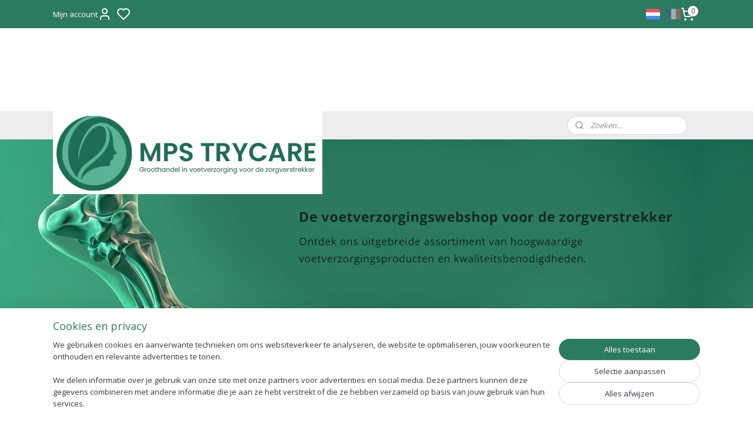

--- FILE ---
content_type: text/html; charset=UTF-8
request_url: https://www.trycare-shop.be/
body_size: 37303
content:
<!DOCTYPE html>
<!--[if lt IE 7]>
<html lang="nl"
      class="no-js lt-ie9 lt-ie8 lt-ie7 secure"> <![endif]-->
<!--[if IE 7]>
<html lang="nl"
      class="no-js lt-ie9 lt-ie8 is-ie7 secure"> <![endif]-->
<!--[if IE 8]>
<html lang="nl"
      class="no-js lt-ie9 is-ie8 secure"> <![endif]-->
<!--[if gt IE 8]><!-->
<html lang="nl" class="no-js secure">
<!--<![endif]-->
<head prefix="og: http://ogp.me/ns#">
    <meta http-equiv="Content-Type" content="text/html; charset=UTF-8"/>

    <title>MPS Trycare | trycare.be</title>
    <meta name="description" content="Groothandel in voetverzorgingsproducten voor I voetverzorging I podologie I pedicure I medische pedicure I gespecialiseerde pedicure I schoonheidssalon I schoonheidsspecialiste I kinesist I verpleging I" />
    <meta name="robots" content="noarchive"/>
    <meta name="robots" content="index,follow,noodp,noydir"/>
    
    <meta name="verify-v1" content="JB_krED2wXrvZ43JwkdVTwaEIJkFycj6FvAs3_7T6Ts"/>
        <meta name="google-site-verification" content="JB_krED2wXrvZ43JwkdVTwaEIJkFycj6FvAs3_7T6Ts"/>
    <meta name="viewport" content="width=device-width, initial-scale=1.0"/>
    <meta name="revisit-after" content="1 days"/>
    <meta name="generator" content="Mijnwebwinkel"/>
    <meta name="web_author" content="https://www.mijnwebwinkel.be/"/>

    

    <meta property="og:site_name" content="trycare.be"/>

    <meta property="og:title" content="MPS Trycare"/>
    <meta property="og:description" content="Welkom op onze website groothandel voetverzorging! Voor meer info kan je ons eveneens contacteren op mail@trycare.be of op het telefoonnummer 0469/42 30 54."/>
    <meta property="og:type" content="website"/>
    <meta property="og:image" content="https://cdn.myonlinestore.eu/94876769-6be1-11e9-a722-44a8421b9960/images/CATNL-alcohol.jpg"/>
        <meta property="og:image" content="https://cdn.myonlinestore.eu/94876769-6be1-11e9-a722-44a8421b9960/images/CATNL-bandages.jpg"/>
        <meta property="og:image" content="https://cdn.myonlinestore.eu/94876769-6be1-11e9-a722-44a8421b9960/images/CATNL-frees.jpg"/>
        <meta property="og:image" content="https://cdn.myonlinestore.eu/94876769-6be1-11e9-a722-44a8421b9960/images/CATNL-disposables.jpg"/>
        <meta property="og:image" content="https://cdn.myonlinestore.eu/94876769-6be1-11e9-a722-44a8421b9960/images/CATNL-nagelinstrumenten.jpg"/>
        <meta property="og:image" content="https://cdn.myonlinestore.eu/94876769-6be1-11e9-a722-44a8421b9960/images/CATNL-nagelverzorg.jpg"/>
        <meta property="og:image" content="https://cdn.myonlinestore.eu/94876769-6be1-11e9-a722-44a8421b9960/images/CATNL-pedicureenVoet.jpg"/>
        <meta property="og:image" content="https://cdn.myonlinestore.eu/94876769-6be1-11e9-a722-44a8421b9960/images/CATNL-teenbehandeling.jpg"/>
        <meta property="og:image" content="https://cdn.myonlinestore.eu/94876769-6be1-11e9-a722-44a8421b9960/images/CATNL-WondverzEnVerband.jpg"/>
        <meta property="og:image" content="https://cdn.myonlinestore.eu/94876769-6be1-11e9-a722-44a8421b9960/images/CATNL-kappersscharen.jpg"/>
        <meta property="og:image" content="https://cdn.myonlinestore.eu/94876769-6be1-11e9-a722-44a8421b9960/images/aaaa%20massage%20voeten%201%20%28002%29.jpg"/>
        <meta property="og:image" content="https://cdn.myonlinestore.eu/94876769-6be1-11e9-a722-44a8421b9960/slideshow/nl_NL_1152856_full.jpg"/>
        <meta property="og:url" content="https://www.trycare-shop.be/"/>

    <link rel="preload" as="style" href="https://static.myonlinestore.eu/assets/../js/fancybox/jquery.fancybox.css?20260127102802"
          onload="this.onload=null;this.rel='stylesheet'">
    <noscript>
        <link rel="stylesheet" href="https://static.myonlinestore.eu/assets/../js/fancybox/jquery.fancybox.css?20260127102802">
    </noscript>

    <link rel="stylesheet" type="text/css" href="https://asset.myonlinestore.eu/8SJS5aG5SB79o7kvoZH4M2uYKlIPCWH.css"/>

    <link rel="preload" as="style" href="https://static.myonlinestore.eu/assets/../fonts/fontawesome-6.4.2/css/fontawesome.min.css?20260127102802"
          onload="this.onload=null;this.rel='stylesheet'">
    <link rel="preload" as="style" href="https://static.myonlinestore.eu/assets/../fonts/fontawesome-6.4.2/css/solid.min.css?20260127102802"
          onload="this.onload=null;this.rel='stylesheet'">
    <link rel="preload" as="style" href="https://static.myonlinestore.eu/assets/../fonts/fontawesome-6.4.2/css/brands.min.css?20260127102802"
          onload="this.onload=null;this.rel='stylesheet'">
    <link rel="preload" as="style" href="https://static.myonlinestore.eu/assets/../fonts/fontawesome-6.4.2/css/v4-shims.min.css?20260127102802"
          onload="this.onload=null;this.rel='stylesheet'">
    <noscript>
        <link rel="stylesheet" href="https://static.myonlinestore.eu/assets/../fonts/font-awesome-4.1.0/css/font-awesome.4.1.0.min.css?20260127102802">
    </noscript>

    <link rel="preconnect" href="https://static.myonlinestore.eu/" crossorigin />
    <link rel="dns-prefetch" href="https://static.myonlinestore.eu/" />
    <link rel="preconnect" href="https://cdn.myonlinestore.eu" crossorigin />
    <link rel="dns-prefetch" href="https://cdn.myonlinestore.eu" />

    <script type="text/javascript" src="https://static.myonlinestore.eu/assets/../js/modernizr.js?20260127102802"></script>
        
    <link rel="canonical" href="https://www.trycare-shop.be/"/>
                    <link rel="shortcut icon" type="image/x-icon" href="data:image/x-icon;base64,">
        <link rel="icon" type="image/png" href="[data-uri]" />
    <script>
        var _rollbarConfig = {
        accessToken: 'd57a2075769e4401ab611d78421f1c89',
        captureUncaught: false,
        captureUnhandledRejections: false,
        verbose: false,
        payload: {
            environment: 'prod',
            person: {
                id: 437808,
            },
            ignoredMessages: [
                'request aborted',
                'network error',
                'timeout'
            ]
        },
        reportLevel: 'error'
    };
    // Rollbar Snippet
    !function(r){var e={};function o(n){if(e[n])return e[n].exports;var t=e[n]={i:n,l:!1,exports:{}};return r[n].call(t.exports,t,t.exports,o),t.l=!0,t.exports}o.m=r,o.c=e,o.d=function(r,e,n){o.o(r,e)||Object.defineProperty(r,e,{enumerable:!0,get:n})},o.r=function(r){"undefined"!=typeof Symbol&&Symbol.toStringTag&&Object.defineProperty(r,Symbol.toStringTag,{value:"Module"}),Object.defineProperty(r,"__esModule",{value:!0})},o.t=function(r,e){if(1&e&&(r=o(r)),8&e)return r;if(4&e&&"object"==typeof r&&r&&r.__esModule)return r;var n=Object.create(null);if(o.r(n),Object.defineProperty(n,"default",{enumerable:!0,value:r}),2&e&&"string"!=typeof r)for(var t in r)o.d(n,t,function(e){return r[e]}.bind(null,t));return n},o.n=function(r){var e=r&&r.__esModule?function(){return r.default}:function(){return r};return o.d(e,"a",e),e},o.o=function(r,e){return Object.prototype.hasOwnProperty.call(r,e)},o.p="",o(o.s=0)}([function(r,e,o){var n=o(1),t=o(4);_rollbarConfig=_rollbarConfig||{},_rollbarConfig.rollbarJsUrl=_rollbarConfig.rollbarJsUrl||"https://cdnjs.cloudflare.com/ajax/libs/rollbar.js/2.14.4/rollbar.min.js",_rollbarConfig.async=void 0===_rollbarConfig.async||_rollbarConfig.async;var a=n.setupShim(window,_rollbarConfig),l=t(_rollbarConfig);window.rollbar=n.Rollbar,a.loadFull(window,document,!_rollbarConfig.async,_rollbarConfig,l)},function(r,e,o){var n=o(2);function t(r){return function(){try{return r.apply(this,arguments)}catch(r){try{console.error("[Rollbar]: Internal error",r)}catch(r){}}}}var a=0;function l(r,e){this.options=r,this._rollbarOldOnError=null;var o=a++;this.shimId=function(){return o},"undefined"!=typeof window&&window._rollbarShims&&(window._rollbarShims[o]={handler:e,messages:[]})}var i=o(3),s=function(r,e){return new l(r,e)},d=function(r){return new i(s,r)};function c(r){return t(function(){var e=Array.prototype.slice.call(arguments,0),o={shim:this,method:r,args:e,ts:new Date};window._rollbarShims[this.shimId()].messages.push(o)})}l.prototype.loadFull=function(r,e,o,n,a){var l=!1,i=e.createElement("script"),s=e.getElementsByTagName("script")[0],d=s.parentNode;i.crossOrigin="",i.src=n.rollbarJsUrl,o||(i.async=!0),i.onload=i.onreadystatechange=t(function(){if(!(l||this.readyState&&"loaded"!==this.readyState&&"complete"!==this.readyState)){i.onload=i.onreadystatechange=null;try{d.removeChild(i)}catch(r){}l=!0,function(){var e;if(void 0===r._rollbarDidLoad){e=new Error("rollbar.js did not load");for(var o,n,t,l,i=0;o=r._rollbarShims[i++];)for(o=o.messages||[];n=o.shift();)for(t=n.args||[],i=0;i<t.length;++i)if("function"==typeof(l=t[i])){l(e);break}}"function"==typeof a&&a(e)}()}}),d.insertBefore(i,s)},l.prototype.wrap=function(r,e,o){try{var n;if(n="function"==typeof e?e:function(){return e||{}},"function"!=typeof r)return r;if(r._isWrap)return r;if(!r._rollbar_wrapped&&(r._rollbar_wrapped=function(){o&&"function"==typeof o&&o.apply(this,arguments);try{return r.apply(this,arguments)}catch(o){var e=o;throw e&&("string"==typeof e&&(e=new String(e)),e._rollbarContext=n()||{},e._rollbarContext._wrappedSource=r.toString(),window._rollbarWrappedError=e),e}},r._rollbar_wrapped._isWrap=!0,r.hasOwnProperty))for(var t in r)r.hasOwnProperty(t)&&(r._rollbar_wrapped[t]=r[t]);return r._rollbar_wrapped}catch(e){return r}};for(var p="log,debug,info,warn,warning,error,critical,global,configure,handleUncaughtException,handleAnonymousErrors,handleUnhandledRejection,captureEvent,captureDomContentLoaded,captureLoad".split(","),u=0;u<p.length;++u)l.prototype[p[u]]=c(p[u]);r.exports={setupShim:function(r,e){if(r){var o=e.globalAlias||"Rollbar";if("object"==typeof r[o])return r[o];r._rollbarShims={},r._rollbarWrappedError=null;var a=new d(e);return t(function(){e.captureUncaught&&(a._rollbarOldOnError=r.onerror,n.captureUncaughtExceptions(r,a,!0),e.wrapGlobalEventHandlers&&n.wrapGlobals(r,a,!0)),e.captureUnhandledRejections&&n.captureUnhandledRejections(r,a,!0);var t=e.autoInstrument;return!1!==e.enabled&&(void 0===t||!0===t||"object"==typeof t&&t.network)&&r.addEventListener&&(r.addEventListener("load",a.captureLoad.bind(a)),r.addEventListener("DOMContentLoaded",a.captureDomContentLoaded.bind(a))),r[o]=a,a})()}},Rollbar:d}},function(r,e){function o(r,e,o){if(e.hasOwnProperty&&e.hasOwnProperty("addEventListener")){for(var n=e.addEventListener;n._rollbarOldAdd&&n.belongsToShim;)n=n._rollbarOldAdd;var t=function(e,o,t){n.call(this,e,r.wrap(o),t)};t._rollbarOldAdd=n,t.belongsToShim=o,e.addEventListener=t;for(var a=e.removeEventListener;a._rollbarOldRemove&&a.belongsToShim;)a=a._rollbarOldRemove;var l=function(r,e,o){a.call(this,r,e&&e._rollbar_wrapped||e,o)};l._rollbarOldRemove=a,l.belongsToShim=o,e.removeEventListener=l}}r.exports={captureUncaughtExceptions:function(r,e,o){if(r){var n;if("function"==typeof e._rollbarOldOnError)n=e._rollbarOldOnError;else if(r.onerror){for(n=r.onerror;n._rollbarOldOnError;)n=n._rollbarOldOnError;e._rollbarOldOnError=n}e.handleAnonymousErrors();var t=function(){var o=Array.prototype.slice.call(arguments,0);!function(r,e,o,n){r._rollbarWrappedError&&(n[4]||(n[4]=r._rollbarWrappedError),n[5]||(n[5]=r._rollbarWrappedError._rollbarContext),r._rollbarWrappedError=null);var t=e.handleUncaughtException.apply(e,n);o&&o.apply(r,n),"anonymous"===t&&(e.anonymousErrorsPending+=1)}(r,e,n,o)};o&&(t._rollbarOldOnError=n),r.onerror=t}},captureUnhandledRejections:function(r,e,o){if(r){"function"==typeof r._rollbarURH&&r._rollbarURH.belongsToShim&&r.removeEventListener("unhandledrejection",r._rollbarURH);var n=function(r){var o,n,t;try{o=r.reason}catch(r){o=void 0}try{n=r.promise}catch(r){n="[unhandledrejection] error getting `promise` from event"}try{t=r.detail,!o&&t&&(o=t.reason,n=t.promise)}catch(r){}o||(o="[unhandledrejection] error getting `reason` from event"),e&&e.handleUnhandledRejection&&e.handleUnhandledRejection(o,n)};n.belongsToShim=o,r._rollbarURH=n,r.addEventListener("unhandledrejection",n)}},wrapGlobals:function(r,e,n){if(r){var t,a,l="EventTarget,Window,Node,ApplicationCache,AudioTrackList,ChannelMergerNode,CryptoOperation,EventSource,FileReader,HTMLUnknownElement,IDBDatabase,IDBRequest,IDBTransaction,KeyOperation,MediaController,MessagePort,ModalWindow,Notification,SVGElementInstance,Screen,TextTrack,TextTrackCue,TextTrackList,WebSocket,WebSocketWorker,Worker,XMLHttpRequest,XMLHttpRequestEventTarget,XMLHttpRequestUpload".split(",");for(t=0;t<l.length;++t)r[a=l[t]]&&r[a].prototype&&o(e,r[a].prototype,n)}}}},function(r,e){function o(r,e){this.impl=r(e,this),this.options=e,function(r){for(var e=function(r){return function(){var e=Array.prototype.slice.call(arguments,0);if(this.impl[r])return this.impl[r].apply(this.impl,e)}},o="log,debug,info,warn,warning,error,critical,global,configure,handleUncaughtException,handleAnonymousErrors,handleUnhandledRejection,_createItem,wrap,loadFull,shimId,captureEvent,captureDomContentLoaded,captureLoad".split(","),n=0;n<o.length;n++)r[o[n]]=e(o[n])}(o.prototype)}o.prototype._swapAndProcessMessages=function(r,e){var o,n,t;for(this.impl=r(this.options);o=e.shift();)n=o.method,t=o.args,this[n]&&"function"==typeof this[n]&&("captureDomContentLoaded"===n||"captureLoad"===n?this[n].apply(this,[t[0],o.ts]):this[n].apply(this,t));return this},r.exports=o},function(r,e){r.exports=function(r){return function(e){if(!e&&!window._rollbarInitialized){for(var o,n,t=(r=r||{}).globalAlias||"Rollbar",a=window.rollbar,l=function(r){return new a(r)},i=0;o=window._rollbarShims[i++];)n||(n=o.handler),o.handler._swapAndProcessMessages(l,o.messages);window[t]=n,window._rollbarInitialized=!0}}}}]);
    // End Rollbar Snippet
    </script>
    <script defer type="text/javascript" src="https://static.myonlinestore.eu/assets/../js/jquery.min.js?20260127102802"></script><script defer type="text/javascript" src="https://static.myonlinestore.eu/assets/../js/mww/shop.js?20260127102802"></script><script defer type="text/javascript" src="https://static.myonlinestore.eu/assets/../js/mww/shop/category.js?20260127102802"></script><script defer type="text/javascript" src="https://static.myonlinestore.eu/assets/../js/fancybox/jquery.fancybox.pack.js?20260127102802"></script><script defer type="text/javascript" src="https://static.myonlinestore.eu/assets/../js/fancybox/jquery.fancybox-thumbs.js?20260127102802"></script><script defer type="text/javascript" src="https://static.myonlinestore.eu/assets/../js/mww/image.js?20260127102802"></script><script defer type="text/javascript" src="https://static.myonlinestore.eu/assets/../js/mww/navigation.js?20260127102802"></script><script defer type="text/javascript" src="https://static.myonlinestore.eu/assets/../js/delay.js?20260127102802"></script><script defer type="text/javascript" src="https://static.myonlinestore.eu/assets/../js/mww/ajax.js?20260127102802"></script><script defer type="text/javascript" src="https://static.myonlinestore.eu/assets/../js/mww/shop/slideshow.js?20260127102802"></script><script defer type="text/javascript" src="https://static.myonlinestore.eu/assets/../js/vendor/jquery.cycle2.min.js?20260127102802"></script><script defer type="text/javascript" src="https://static.myonlinestore.eu/assets/../js/vendor/jquery.cycle2.swipe.min.js?20260127102802"
               ></script><script defer type="text/javascript" src="https://static.myonlinestore.eu/assets/../js/vendor/jquery.cycle2.carousel.min.js?20260127102802"
               ></script><script defer type="text/javascript" src="https://static.myonlinestore.eu/assets/../js/foundation/foundation.min.js?20260127102802"></script><script defer type="text/javascript" src="https://static.myonlinestore.eu/assets/../js/foundation/foundation/foundation.topbar.js?20260127102802"></script><script defer type="text/javascript" src="https://static.myonlinestore.eu/assets/../js/foundation/foundation/foundation.tooltip.js?20260127102802"></script><script defer type="text/javascript" src="https://static.myonlinestore.eu/assets/../js/mww/deferred.js?20260127102802"></script>
        <script src="https://static.myonlinestore.eu/assets/webpack/bootstrapper.ce10832e.js"></script>
    
    <script src="https://static.myonlinestore.eu/assets/webpack/vendor.85ea91e8.js" defer></script><script src="https://static.myonlinestore.eu/assets/webpack/main.c5872b2c.js" defer></script>
    
    <script src="https://static.myonlinestore.eu/assets/webpack/webcomponents.377dc92a.js" defer></script>
    
    <script src="https://static.myonlinestore.eu/assets/webpack/render.8395a26c.js" defer></script>

    <script>
        window.bootstrapper.add(new Strap('marketingScripts', []));
    </script>
        <script>
  window.dataLayer = window.dataLayer || [];

  function gtag() {
    dataLayer.push(arguments);
  }

    gtag(
    "consent",
    "default",
    {
      "ad_storage": "denied",
      "ad_user_data": "denied",
      "ad_personalization": "denied",
      "analytics_storage": "denied",
      "security_storage": "granted",
      "personalization_storage": "denied",
      "functionality_storage": "denied",
    }
  );

  gtag("js", new Date());
  gtag("config", 'G-HSRC51ENF9', { "groups": "myonlinestore" });gtag("config", 'G-YE6PD37PSR');</script>
<script async src="https://www.googletagmanager.com/gtag/js?id=G-HSRC51ENF9"></script>
        <script>
        
    </script>
        
<script>
    var marketingStrapId = 'marketingScripts'
    var marketingScripts = window.bootstrapper.use(marketingStrapId);

    if (marketingScripts === null) {
        marketingScripts = [];
    }

        marketingScripts.push({
        inline: `!function (f, b, e, v, n, t, s) {
        if (f.fbq) return;
        n = f.fbq = function () {
            n.callMethod ?
                n.callMethod.apply(n, arguments) : n.queue.push(arguments)
        };
        if (!f._fbq) f._fbq = n;
        n.push = n;
        n.loaded = !0;
        n.version = '2.0';
        n.agent = 'plmyonlinestore';
        n.queue = [];
        t = b.createElement(e);
        t.async = !0;
    t.src = v;
    s = b.getElementsByTagName(e)[0];
    s.parentNode.insertBefore(t, s)
    }(window, document, 'script', 'https://connect.facebook.net/en_US/fbevents.js');

    fbq('init', 'https://www.trycare.');
    fbq('track', 'PageView');
    `,
    });
    
    window.bootstrapper.update(new Strap(marketingStrapId, marketingScripts));
</script>
    <noscript>
        <style>ul.products li {
                opacity: 1 !important;
            }</style>
    </noscript>

            <script>
                (function (w, d, s, l, i) {
            w[l] = w[l] || [];
            w[l].push({
                'gtm.start':
                    new Date().getTime(), event: 'gtm.js'
            });
            var f = d.getElementsByTagName(s)[0],
                j = d.createElement(s), dl = l != 'dataLayer' ? '&l=' + l : '';
            j.async = true;
            j.src =
                'https://www.googletagmanager.com/gtm.js?id=' + i + dl;
            f.parentNode.insertBefore(j, f);
        })(window, document, 'script', 'dataLayer', 'GTM-MSQ3L6L');
                (function (w, d, s, l, i) {
            w[l] = w[l] || [];
            w[l].push({
                'gtm.start':
                    new Date().getTime(), event: 'gtm.js'
            });
            var f = d.getElementsByTagName(s)[0],
                j = d.createElement(s), dl = l != 'dataLayer' ? '&l=' + l : '';
            j.async = true;
            j.src =
                'https://www.googletagmanager.com/gtm.js?id=' + i + dl;
            f.parentNode.insertBefore(j, f);
        })(window, document, 'script', 'dataLayer', 'GTM-THNB533');
            </script>

</head>
<body    class="lang-nl_NL layout-width-1100 twoColumn">

    <noscript>
                    <iframe src="https://www.googletagmanager.com/ns.html?id=GTM-MSQ3L6L" height="0" width="0"
                    style="display:none;visibility:hidden"></iframe>
                    <iframe src="https://www.googletagmanager.com/ns.html?id=GTM-THNB533" height="0" width="0"
                    style="display:none;visibility:hidden"></iframe>
            </noscript>


<header>
    <a tabindex="0" id="skip-link" class="button screen-reader-text" href="#content">Spring naar de hoofdtekst</a>
</header>

    <div id="react_element__saveforlater"></div>

<div id="react_element__filter"></div>

<div class="site-container">
    <div class="inner-wrap">
        
        
        <div class="bg-container custom-css-container"             data-active-language="nl"
            data-current-date="29-01-2026"
            data-category-id="4087659"
            data-article-id="unknown"
            data-article-category-id="unknown"
            data-article-name="unknown"
        >
            <noscript class="no-js-message">
                <div class="inner">
                    Javascript is uitgeschakeld.


Zonder Javascript is het niet mogelijk bestellingen te plaatsen in deze webwinkel en zijn een aantal functionaliteiten niet beschikbaar.
                </div>
            </noscript>

            <div id="header">
                <div id="react_root"><!-- --></div>
                <div
                    class="header-bar-top">
                                                
<div class="row header-bar-inner" data-bar-position="top" data-options="sticky_on: [medium, large]; is_hover: true; scrolltop: true;" data-topbar>
    <section class="top-bar-section">
                                    <div class="module-container myaccount align-left">
                    
<div class="module my-account-bar has-saveforlater">
            <a href="javascript:void(0)" class="foldout-account">
            Mijn account     <div   
    aria-hidden role="img"
    class="icon icon--sf-user
        "
    >
    <svg><use xlink:href="#sf-user"></use></svg>
    </div>
        </a>
        <div class="saveforlater-counter-topbar" id="react_element__saveforlater-topbar-counter"
             data-show-counter=""></div>
        <div class="my-account-overlay"></div>
        <div class="hidden-account-details">
            <div class="invisible-hover-area">
                <div class="header">
                    <div class="header-text">Mijn account</div>
                    <div class="close-button">
                            <div   
    aria-hidden role="img"
    class="icon icon--close-button icon--sf-x
        "
            title="close-button"
    >
    <svg><use xlink:href="#sf-x"></use></svg>
    </div>
                    </div>
                </div>
                <div class="scrollable">
                    <h3 class="existing-customer">Inloggen</h3>
                    <div class="form-group">
                        <form accept-charset="UTF-8" name=""
          method="post" action="/customer/login/?referer=/" class="legacy" id="login_form">
                        <script>
    document.addEventListener("DOMContentLoaded", function () {
        Array.from(document.querySelectorAll("#login_form")).map(
            form => form.addEventListener("submit", function () {
                Array.from(document.querySelectorAll("#login")).map(button => button.disabled = true);
            })
        );
    });
</script>
                        
                        <div class="form-group        ">
    <label class="control-label required" for="customer_account_username">E-mailadres</label><div class="control-group">
            <div class="control-container   no-errors    ">
                                <input type="email"
            id="customer_account_username" name="_username" required="required" class="default form-control" maxlength="100"
                                                    data-validator-range="0-0"
                />
                    </div>
                                </div>
</div>
    
                        <div class="form-group        ">
    <label class="control-label required" for="customer_account_password">Wachtwoord</label><div class="control-group">
            <div class="control-container   no-errors    ">
                                <input type="password"
            id="customer_account_password" name="_password" required="required" class="default form-control" maxlength="64"
                                                    data-validator-range="0-0"
                />
                    </div>
                                </div>
</div>
    
                        <div class="form-row buttons">
                            <button type="submit" id="login" name="login" class="btn">
                                Inloggen
                            </button>
                        </div>
                        <input type="hidden"
            id="_csrf_token" name="_csrf_token" class="form-control"
            value="c0588216452.KjTcPPItH5miJMRtJvj9lbo8MFZ7fN4VxpW_N1hXcfo.REGUcqJOefPRSK86RZGFreIOVC8XHqx3sfDJQjEPN70fDJFfsXxF0v1P9A"                                         data-validator-range="0-0"
                />
        </form>
                    </div>
                    <a class="forgot-password-link" href="/customer/forgot-password/">Wachtwoord vergeten?</a>
                                            <hr/>
                        <h3 class="without-account">Geen account?</h3>
                        <p>
                            Met een account kun je sneller bestellen en heb je een overzicht van je eerdere bestellingen.
                        </p>
                        <a href="https://www.trycare-shop.be/customer/register/?referer=/"
                           class="btn">Account aanmaken</a>
                                    </div>
            </div>
        </div>
    </div>

                </div>
                                                <div class="module-container languageswitch align-right2">
                        <script type="text/javascript">
      window.bootstrapper.add(new Strap('mobileNavigationLanguageSelection', {
          title: "Taalkeuze",
          items: [
                                                                      {
                  url: "https:\/\/www.trycare-shop.be\/",
                  flag: "https:\/\/static.myonlinestore.eu\/assets\/bundles\/app\/images\/flags\/flag-nl.png?20260127102802",
                  label: "Nederlands",
                  current: true
              },                                                                                  {
                  url: "https:\/\/www.trycare-shop.be\/fr_FR\/",
                  flag: "https:\/\/static.myonlinestore.eu\/assets\/bundles\/app\/images\/flags\/flag-fr.png?20260127102802",
                  label: "Fran\u00e7ais",
                  current: false
              }                                    ]
      }));
    </script>
    <div class="language-selector">
                                    <div class="flags">
                                    
                                            <strong class="active">
                            <img class="flag" src="https://static.myonlinestore.eu/assets/bundles/app/images/flags/flag-nl.png?20260127102802" alt="Nederlands"/>
                            <span>Nederlands</span>
                        </strong>
                                                        
                                            <a href="https://www.trycare-shop.be/fr_FR/">
                            <img class="flag" src="https://static.myonlinestore.eu/assets/bundles/app/images/flags/flag-fr.png?20260127102802" alt="Français"/>
                            <span>Français</span>
                        </a>
                                                </div>
            </div>

                </div>
                                                <div class="module-container cart align-right">
                    
<div class="header-cart module moduleCartCompact" data-ajax-cart-replace="true" data-productcount="0">
            <a href="/cart/?category_id=4087659" class="foldout-cart">
                <div   
    aria-hidden role="img"
    class="icon icon--sf-shopping-cart
        "
            title="Winkelwagen"
    >
    <svg><use xlink:href="#sf-shopping-cart"></use></svg>
    </div>
            <span class="count">0</span>
        </a>
        <div class="hidden-cart-details">
            <div class="invisible-hover-area">
                <div data-mobile-cart-replace="true" class="cart-details">
                                            <div class="cart-summary">
                            Geen artikelen in winkelwagen.
                        </div>
                                    </div>

                            </div>
        </div>
    </div>

                </div>
                        </section>
</div>

                                    </div>

                

        
                
            

<sf-header-image
    class="web-component"
    header-element-height="141px"
    align="left"
    store-name="trycare.be"
    store-url="https://www.trycare-shop.be/"
    background-image-url=""
    mobile-background-image-url=""
    logo-custom-width=""
    logo-custom-height=""
    page-column-width="1100"
    style="
        height: 141px;

        --background-color: #FFFFFF;
        --background-height: 141px;
        --background-aspect-ratio: 1;
        --scaling-background-aspect-ratio: 2.75;
        --mobile-background-height: 0px;
        --mobile-background-aspect-ratio: 1;
        --color: #333740;
        --logo-custom-width: auto;
        --logo-custom-height: auto;
        --logo-aspect-ratio: 3.2482269503546
        ">
            <a href="https://www.trycare-shop.be/" slot="logo" style="max-height: 100%;">
            <img
                src="https://cdn.myonlinestore.eu/94876769-6be1-11e9-a722-44a8421b9960/logo_large.png?t=1769674638"
                alt="trycare.be"
                style="
                    width: 458px;
                    height: 100%;
                    display: block;
                    max-height: 400px;
                    "
            />
        </a>
    </sf-header-image>
                <div class="header-bar-bottom">
                                                
<div class="row header-bar-inner" data-bar-position="header" data-options="sticky_on: [medium, large]; is_hover: true; scrolltop: true;" data-topbar>
    <section class="top-bar-section">
                                    <div class="module-container shortcuts align-left">
                    <div class="module moduleShortcuts">
                    <a href="/c-4088000/verzendkosten/" class="header_link"
                                        style="text-decoration: none;"
                    >Gratis verzending boven €100,- excl. BTW binnen de Benelux </a>
            </div>

                </div>
                                                <div class="module-container search align-right">
                    <div class="react_element__searchbox" 
    data-post-url="/search/" 
    data-search-phrase=""></div>

                </div>
                        </section>
</div>

                                    </div>
            </div>

                            <div class="mega-menu-overlay"></div>
            
            
    <div class="slideshow-wide-container ">


        <div  class="slideshow images"  data-cycle-fx="none"  data-cycle-slides="&gt; a , div[class=no_link]"         data-cycle-swipe="true"
        data-cycle-swipe-fx="scrollHorz"
        data-cycle-auto-height="calc"
        data-cycle-log="false"
        data-cycle-pause-on-hover="true"
        data-cycle-timeout="30000"
        data-cycle-pager=".custom-pager"
        data-cycle-pager-template="<a href='#'>
            <span class='icon icon--sf-bullet-filled'><svg><use xlink:href='#sf-bullet-filled'></use></svg></span>
            <span class='icon icon--sf-bullet'><svg><use xlink:href='#sf-bullet'></use></svg></span>
        </a>"
    >
        <span class="pause"></span>
                                            
    <div class="no_link">    <img alt="MPS Trycare" title="MPS Trycare"
         src="https://cdn.myonlinestore.eu/94876769-6be1-11e9-a722-44a8421b9960/slideshow/nl_NL_1152856_full.jpg"
         class="slideshow_image image_1"
             />
</div>
                                        </div>
    
    <div class="cycle-margin"></div>

    </div>

            <div id="content" class="columncount-2">
                <div class="row">
                                            <div class="columns columns-14 foldout-nav">
                            <a class="mobile-nav-toggle" href="#" data-react-trigger="mobile-navigation-toggle">
    <i></i> Menu</a>   
                        </div>
                                                                                                                            <div class="columns large-11 medium-10 medium-push-4 large-push-3" id="centercolumn">
    
    
                                <script>
        window.bootstrapper.add(new Strap('filters', ));
        window.bootstrapper.add(new Strap('criteria', ));
    </script>
    
            
    
    
        

                        <div class="intro rte_content">
                            <p style="text-align:center;"><a href="https://www.trycare-shop.be/c-7265779/alcohol-desinfectie/"><img alt="" width="270" height="270" src="https://cdn.myonlinestore.eu/94876769-6be1-11e9-a722-44a8421b9960/images/CATNL-alcohol.jpg" style="border:3px solid rgb(255,255,255);"></a><a href="https://www.trycare-shop.be/c-5765041/bandages-ortheses/"><img alt="" width="270" height="270" src="https://cdn.myonlinestore.eu/94876769-6be1-11e9-a722-44a8421b9960/images/CATNL-bandages.jpg" style="border:3px solid rgb(255,255,255);"></a><a href="https://www.trycare-shop.be/c-7265803/freestoestellen-toebehoren/"><img alt="" width="270" height="270" src="https://cdn.myonlinestore.eu/94876769-6be1-11e9-a722-44a8421b9960/images/CATNL-frees.jpg" style="border:3px solid rgb(255,255,255);"></a><a href="https://www.trycare-shop.be/c-7265947/disposables/"><img alt="" width="270" height="270" src="https://cdn.myonlinestore.eu/94876769-6be1-11e9-a722-44a8421b9960/images/CATNL-disposables.jpg" style="border:3px solid rgb(255,255,255);"></a><a href="https://www.trycare-shop.be/c-7265827/nagel-instrumenten-tangen-lampen-protheses-en-meer/"><img alt="" width="270" height="270" src="https://cdn.myonlinestore.eu/94876769-6be1-11e9-a722-44a8421b9960/images/CATNL-nagelinstrumenten.jpg" style="border:3px solid rgb(255,255,255);"></a><a href="https://www.trycare-shop.be/c-7265866/nagelverzorging-voorbereiding/"><img alt="" width="270" height="270" src="https://cdn.myonlinestore.eu/94876769-6be1-11e9-a722-44a8421b9960/images/CATNL-nagelverzorg.jpg" style="border:3px solid rgb(255,255,255);"></a><a href="https://www.trycare-shop.be/c-7265860/pedicure-voetverzorging/"><img alt="" width="270" height="270" src="https://cdn.myonlinestore.eu/94876769-6be1-11e9-a722-44a8421b9960/images/CATNL-pedicureenVoet.jpg" style="border:3px solid rgb(255,255,255);"></a><a href="https://www.trycare-shop.be/c-7265938/teen-behandeling-bescherming-accessoires/"><img alt="" width="270" height="270" src="https://cdn.myonlinestore.eu/94876769-6be1-11e9-a722-44a8421b9960/images/CATNL-teenbehandeling.jpg" style="border:3px solid rgb(255,255,255);"></a><a href="https://www.trycare-shop.be/c-7265929/wondverzorging-verband/"><img alt="" width="270" height="270" src="https://cdn.myonlinestore.eu/94876769-6be1-11e9-a722-44a8421b9960/images/CATNL-WondverzEnVerband.jpg" style="border:3px solid rgb(255,255,255);"></a><a href="https://www.trycare-shop.be/c-7295924/kappersscharen/"><img alt="" width="270" height="270" src="https://cdn.myonlinestore.eu/94876769-6be1-11e9-a722-44a8421b9960/images/CATNL-kappersscharen.jpg" style="border:3px solid rgb(255,255,255);"></a></p><p style="text-align:center;">Welkom op onze website groothandel voetverzorging! Voor meer info kan je ons eveneens contacteren op&nbsp;mail@trycare.be&nbsp;of op het telefoonnummer&nbsp;0469/42 30 54. Hou ook steeds onze promoties in de gaten!</p><p style="text-align:center;"><img alt="" width="900" height="600" src="https://cdn.myonlinestore.eu/94876769-6be1-11e9-a722-44a8421b9960/images/aaaa%20massage%20voeten%201%20%28002%29.jpg" style="border-style:solid;border-width:0px;"></p><p style="text-align:center;"><br>&nbsp;</p>
            </div>



    
    
            
    </div>
<div class="columns large-3 medium-4 medium-pull-10 large-pull-11" id="leftcolumn">
            <div class="pane paneColumn paneColumnLeft">
            <div class="block navigation side-menu">
    <h3>MPS Trycare</h3>
    <ul>    


    

<li class="active">
            <a href="https://www.trycare-shop.be/" class="no_underline">
            MPS Trycare
                    </a>

                                </li>
    




<li class="">
            <a href="https://www.trycare-shop.be/c-5891698/starterspakketten/" class="no_underline">
            Starterspakketten
                    </a>

                                </li>
    

    


<li class="has-dropdown">
            <a href="https://www.trycare-shop.be/c-7265779/alcohol-desinfectie/" class="no_underline">
            Alcohol &amp; desinfectie
                                                <div aria-hidden role="img" class="icon"><svg><use xlink:href="#sf-chevron-down"></use></svg></div>
                                    </a>

                                    <ul class="dropdown">
                        




<li class="">
            <a href="https://www.trycare-shop.be/c-6415900/alcohol-voor-desinfectie-overzicht/" class="no_underline">
            Alcohol voor desinfectie (overzicht)
                    </a>

                                </li>
    




<li class="">
            <a href="https://www.trycare-shop.be/c-4154789/alcohol-60-chloorhexidine/" class="no_underline">
            Alcohol 60% + Chloorhexidine
                    </a>

                                </li>
    




<li class="">
            <a href="https://www.trycare-shop.be/c-4687345/alcohol-70/" class="no_underline">
            Alcohol 70%
                    </a>

                                </li>
    




<li class="">
            <a href="https://www.trycare-shop.be/c-4087732/alcohol-70-chloorhexidine/" class="no_underline">
            Alcohol 70% + Chloorhexidine
                    </a>

                                </li>
    




<li class="">
            <a href="https://www.trycare-shop.be/c-4259756/alcohol-80/" class="no_underline">
            Alcohol 80%
                    </a>

                                </li>
    




<li class="">
            <a href="https://www.trycare-shop.be/c-5121051/alcoholdoekjes-70-alcohol/" class="no_underline">
            Alcoholdoekjes 70% Alcohol
                    </a>

                                </li>
    




<li class="">
            <a href="https://www.trycare-shop.be/c-4087870/alcohol-handdesinfectie-gel-sanitizers/" class="no_underline">
            Alcohol - handdesinfectie, gel &amp; sanitizers
                    </a>

                                </li>
    




<li class="">
            <a href="https://www.trycare-shop.be/c-4087910/alcoholvrije-desinfectie/" class="no_underline">
            Alcoholvrije desinfectie
                    </a>

                                </li>
    




<li class="">
            <a href="https://www.trycare-shop.be/c-6885494/chloorhexidine/" class="no_underline">
            Chloorhexidine
                    </a>

                                </li>
    




<li class="">
            <a href="https://www.trycare-shop.be/c-4087886/clinell/" class="no_underline">
            Clinell
                    </a>

                                </li>
    




<li class="">
            <a href="https://www.trycare-shop.be/c-4581681/desinfectie-voor-kleine-oppervlakken-tot-0-5-m2-snel-doeltreffend/" class="no_underline">
            Desinfectie voor kleine oppervlakken tot 0,5 m² – Snel &amp; doeltreffend
                    </a>

                                </li>
    




<li class="">
            <a href="https://www.trycare-shop.be/c-4581694/desinfectie-grote-oppervlakken-0-5m2/" class="no_underline">
            Desinfectie, grote oppervlakken &gt;0,5m²
                    </a>

                                </li>
    




<li class="">
            <a href="https://www.trycare-shop.be/c-4581749/desinfectie-lederen-en-gevoelige-oppervlakken/" class="no_underline">
            Desinfectie, lederen en gevoelige oppervlakken
                    </a>

                                </li>
    




<li class="">
            <a href="https://www.trycare-shop.be/c-4581683/desinfectie-ongeschonden-intacte-huid/" class="no_underline">
            Desinfectie, ongeschonden intacte huid
                    </a>

                                </li>
    




<li class="">
            <a href="https://www.trycare-shop.be/c-4090815/fysiologische-zoutoplossing/" class="no_underline">
            Fysiologische zoutoplossing
                    </a>

                                </li>
    




<li class="">
            <a href="https://www.trycare-shop.be/c-4087961/kamferspiritus/" class="no_underline">
            Kamferspiritus
                    </a>

                                </li>
    




<li class="">
            <a href="https://www.trycare-shop.be/c-7038617/podo-nano-sprayapparaat/" class="no_underline">
            Podo Nano sprayapparaat
                    </a>

                                </li>
    




<li class="">
            <a href="https://www.trycare-shop.be/c-5261995/reymerink/" class="no_underline">
            Reymerink
                    </a>

                                </li>
    




<li class="">
            <a href="https://www.trycare-shop.be/c-4094916/waterstofperoxide-3/" class="no_underline">
            Waterstofperoxide 3%
                    </a>

                                </li>
    




<li class="">
            <a href="https://www.trycare-shop.be/c-5339174/wash-clean/" class="no_underline">
            Wash &amp; Clean
                    </a>

                                </li>
                </ul>
                        </li>
    

    


<li class="has-dropdown">
            <a href="https://www.trycare-shop.be/c-7265797/antidruk/" class="no_underline">
            Antidruk
                                                <div aria-hidden role="img" class="icon"><svg><use xlink:href="#sf-chevron-down"></use></svg></div>
                                    </a>

                                    <ul class="dropdown">
                        




<li class="">
            <a href="https://www.trycare-shop.be/c-5778562/antidruk-gelvellen/" class="no_underline">
            Antidruk - Gelvellen
                    </a>

                                </li>
    




<li class="">
            <a href="https://www.trycare-shop.be/c-5777665/antidruk-vilten/" class="no_underline">
            Antidruk - Vilten
                    </a>

                                </li>
    




<li class="">
            <a href="https://www.trycare-shop.be/c-5778561/antidruk-vilten-voorgesneden/" class="no_underline">
            Antidruk - Vilten voorgesneden
                    </a>

                                </li>
                </ul>
                        </li>
    

    


<li class="has-dropdown">
            <a href="https://www.trycare-shop.be/c-7265782/autoclaven-toebehoren/" class="no_underline">
            Autoclaven &amp; toebehoren
                                                <div aria-hidden role="img" class="icon"><svg><use xlink:href="#sf-chevron-down"></use></svg></div>
                                    </a>

                                    <ul class="dropdown">
                        




<li class="">
            <a href="https://www.trycare-shop.be/c-7731517/professionele-autoclaven/" class="no_underline">
            Professionele autoclaven
                    </a>

                                </li>
    




<li class="">
            <a href="https://www.trycare-shop.be/c-5468437/autoclaaf-bakjes/" class="no_underline">
            Autoclaaf - bakjes
                    </a>

                                </li>
    




<li class="">
            <a href="https://www.trycare-shop.be/c-5468436/autoclaaf-papier/" class="no_underline">
            Autoclaaf - papier
                    </a>

                                </li>
    




<li class="">
            <a href="https://www.trycare-shop.be/c-5468439/autoclaaf-toebehoren/" class="no_underline">
            Autoclaaf - toebehoren
                    </a>

                                </li>
    




<li class="">
            <a href="https://www.trycare-shop.be/c-5468435/autoclaaf-self-seal-zakjes/" class="no_underline">
            Autoclaaf - self-seal /zakjes
                    </a>

                                </li>
                </ul>
                        </li>
    

    


<li class="has-dropdown">
            <a href="https://www.trycare-shop.be/c-5765041/bandages-ortheses/" class="no_underline">
            Bandages &amp; Ortheses
                                                <div aria-hidden role="img" class="icon"><svg><use xlink:href="#sf-chevron-down"></use></svg></div>
                                    </a>

                                    <ul class="dropdown">
                        




<li class="">
            <a href="https://www.trycare-shop.be/c-4870648/achillespees-bescherming/" class="no_underline">
            Achillespees bescherming
                    </a>

                                </li>
    




<li class="">
            <a href="https://www.trycare-shop.be/c-6462658/crepewindel-elastisch/" class="no_underline">
            Crepewindel (elastisch)
                    </a>

                                </li>
    




<li class="">
            <a href="https://www.trycare-shop.be/c-4870650/enkelverband-bescherming/" class="no_underline">
            Enkelverband / bescherming 
                    </a>

                                </li>
    




<li class="">
            <a href="https://www.trycare-shop.be/c-6462640/fixatiewindel-drukgevend/" class="no_underline">
            Fixatiewindel (drukgevend)
                    </a>

                                </li>
    




<li class="">
            <a href="https://www.trycare-shop.be/c-6462637/fixatiewindel-elastisch/" class="no_underline">
            Fixatiewindel (elastisch)
                    </a>

                                </li>
    




<li class="">
            <a href="https://www.trycare-shop.be/c-4715496/mepilex-border-lite/" class="no_underline">
            Mepilex Border Lite
                    </a>

                                </li>
    




<li class="">
            <a href="https://www.trycare-shop.be/c-4113483/mesoft/" class="no_underline">
            Mesoft
                    </a>

                                </li>
    




<li class="">
            <a href="https://www.trycare-shop.be/c-4125755/mollelast-haft/" class="no_underline">
            Mollelast Haft
                    </a>

                                </li>
    




<li class="">
            <a href="https://www.trycare-shop.be/c-5254328/moelnlycke/" class="no_underline">
            Mölnlycke
                    </a>

                                </li>
    




<li class="">
            <a href="https://www.trycare-shop.be/c-4870649/scheenbeen-bescherming/" class="no_underline">
            Scheenbeen bescherming
                    </a>

                                </li>
    




<li class="">
            <a href="https://www.trycare-shop.be/c-4828978/vliwasoft/" class="no_underline">
            Vliwasoft
                    </a>

                                </li>
    




<li class="">
            <a href="https://www.trycare-shop.be/c-5246212/zenophar/" class="no_underline">
            ZenoPhar
                    </a>

                                </li>
                </ul>
                        </li>
    




<li class="">
            <a href="https://www.trycare-shop.be/c-5727500/beenrol/" class="no_underline">
            Beenrol
                    </a>

                                </li>
    

    


<li class="has-dropdown">
            <a href="https://www.trycare-shop.be/c-7265800/bistouri-mesjes-scalpel-mesjes/" class="no_underline">
            Bistouri mesjes / Scalpel mesjes 
                                                <div aria-hidden role="img" class="icon"><svg><use xlink:href="#sf-chevron-down"></use></svg></div>
                                    </a>

                                    <ul class="dropdown">
                        




<li class="">
            <a href="https://www.trycare-shop.be/c-6439036/bistourimesjes-het-volledige-aanbod/" class="no_underline">
            Bistourimesjes - het volledige aanbod
                    </a>

                                </li>
    




<li class="">
            <a href="https://www.trycare-shop.be/c-4826000/bistourimesjes-swann-morton-niet-steriel/" class="no_underline">
            Bistourimesjes Swann Morton - Niet Steriel
                    </a>

                                </li>
    




<li class="">
            <a href="https://www.trycare-shop.be/c-4826001/steriele-swann-morton-bistourimesjes/" class="no_underline">
            Steriele Swann-Morton bistourimesjes
                    </a>

                                </li>
    




<li class="">
            <a href="https://www.trycare-shop.be/c-5583568/bistourimesjes-ribbel-steriel/" class="no_underline">
            Bistourimesjes Ribbel – Steriel
                    </a>

                                </li>
    




<li class="">
            <a href="https://www.trycare-shop.be/c-4826007/bistourimesjes-swann-morton-steriel-met-hendel/" class="no_underline">
            Bistourimesjes Swann Morton - Steriel met hendel
                    </a>

                                </li>
    




<li class="">
            <a href="https://www.trycare-shop.be/c-4826012/scalpel-bistourihouder/" class="no_underline">
            Scalpel- / Bistourihouder 
                    </a>

                                </li>
    




<li class="">
            <a href="https://www.trycare-shop.be/c-4826015/bistourimesjes-afvalbox/" class="no_underline">
            Bistourimesjes Afvalbox
                    </a>

                                </li>
                </ul>
                        </li>
    




<li class="">
            <a href="https://www.trycare-shop.be/c-4912284/boorzuurschilfers/" class="no_underline">
            Boorzuurschilfers
                    </a>

                                </li>
    




<li class="">
            <a href="https://www.trycare-shop.be/c-7092107/by-la-nature-natuurlijke-verzorging-wellness/" class="no_underline">
            By La Nature – Natuurlijke Verzorging &amp; Wellness
                    </a>

                                </li>
    




<li class="">
            <a href="https://www.trycare-shop.be/c-5153595/contactgel-voor-echo-ipl-laser/" class="no_underline">
            Contactgel voor echo, IPL &amp; laser
                    </a>

                                </li>
    

    


<li class="has-dropdown">
            <a href="https://www.trycare-shop.be/c-7265947/disposables/" class="no_underline">
            Disposables
                                                <div aria-hidden role="img" class="icon"><svg><use xlink:href="#sf-chevron-down"></use></svg></div>
                                    </a>

                                    <ul class="dropdown">
                        




<li class="">
            <a href="https://www.trycare-shop.be/c-5765787/afdekdoeken-voor-pedicure-en-zorg/" class="no_underline">
            Afdekdoeken  voor pedicure en zorg
                    </a>

                                </li>
    




<li class="">
            <a href="https://www.trycare-shop.be/c-5808973/beschermingshoezen-stoelen/" class="no_underline">
            Beschermingshoezen /Stoelen
                    </a>

                                </li>
    




<li class="">
            <a href="https://www.trycare-shop.be/c-4092758/celstofdeppers/" class="no_underline">
            Celstofdeppers
                    </a>

                                </li>
    




<li class="">
            <a href="https://www.trycare-shop.be/c-4088159/dental-doekjes-patientservetten-hygienische-opdroogdoeken/" class="no_underline">
            Dental doekjes – patiëntservetten &amp; hygiënische opdroogdoeken
                    </a>

                                </li>
    




<li class="">
            <a href="https://www.trycare-shop.be/c-5252137/gezichtsschermen-beschermbrillen/" class="no_underline">
            Gezichtsschermen &amp; Beschermbrillen
                    </a>

                                </li>
    




<li class="">
            <a href="https://www.trycare-shop.be/c-4584913/wegwerp-handdoeken-hygienisch-pluisarm-absorberend/" class="no_underline">
            Wegwerp handdoeken – hygiënisch, pluisarm &amp; absorberend
                    </a>

                                </li>
    




<li class="">
            <a href="https://www.trycare-shop.be/c-4092163/katoenen-bolletjes-rollen/" class="no_underline">
            Katoenen bolletjes &amp; rollen
                    </a>

                                </li>
    




<li class="">
            <a href="https://www.trycare-shop.be/c-4092432/mondmaskers-voor-professionals/" class="no_underline">
            Mondmaskers voor professionals
                    </a>

                                </li>
    




<li class="">
            <a href="https://www.trycare-shop.be/c-6414613/mouwen/" class="no_underline">
            Mouwen
                    </a>

                                </li>
    




<li class="">
            <a href="https://www.trycare-shop.be/c-7242293/nail-foils-100pcs/" class="no_underline">
            nail foils 100pcs
                    </a>

                                </li>
    




<li class="">
            <a href="https://www.trycare-shop.be/c-4088034/onderzoekstafelpapier-behandeltafelrollenr/" class="no_underline">
            Onderzoekstafelpapier &amp; behandeltafelrollenr
                    </a>

                                </li>
    




<li class="">
            <a href="https://www.trycare-shop.be/c-5255516/operatiejassen-steriel-niet-steriel-voor-zorg-en-salon/" class="no_underline">
            Operatiejassen – steriel &amp; niet-steriel voor zorg en salon
                    </a>

                                </li>
    




<li class="">
            <a href="https://www.trycare-shop.be/c-6628518/professionele-wegwerphandschoenen/" class="no_underline">
            Professionele wegwerphandschoenen
                    </a>

                                </li>
    




<li class="">
            <a href="https://www.trycare-shop.be/c-4724906/schorten-wegwerp-wasbaar-voor-pedicure-beauty-zorg/" class="no_underline">
            Schorten – wegwerp &amp; wasbaar voor pedicure, beauty &amp; zorg
                    </a>

                                </li>
                </ul>
                        </li>
    




<li class="">
            <a href="https://www.trycare-shop.be/c-4567985/dr-kim-medische-loupebrillen-voor-precisiewerk/" class="no_underline">
            Dr Kim medische loupebrillen voor precisiewerk
                    </a>

                                </li>
    

    


<li class="has-dropdown">
            <a href="https://www.trycare-shop.be/c-4088732/flesjes-trechters-potjes-en-meer/" class="no_underline">
            Flesjes, trechters, potjes en meer
                                                <div aria-hidden role="img" class="icon"><svg><use xlink:href="#sf-chevron-down"></use></svg></div>
                                    </a>

                                    <ul class="dropdown">
                        




<li class="">
            <a href="https://www.trycare-shop.be/c-5655541/inox-potjes-met-deksel-voor-pedicure-schoonheid-zorg-professioneel/" class="no_underline">
            Inox potjes met deksel voor pedicure, schoonheid &amp; zorg professioneel
                    </a>

                                </li>
    




<li class="">
            <a href="https://www.trycare-shop.be/c-5655539/inox-potjes-zonder-deksel-voor-pedicure-salon-spa/" class="no_underline">
            Inox potjes zonder deksel voor pedicure, salon &amp; spa
                    </a>

                                </li>
    




<li class="">
            <a href="https://www.trycare-shop.be/c-5655542/afvalpotjes-inox-en-plastic/" class="no_underline">
            Afvalpotjes INOX en PLASTIC
                    </a>

                                </li>
                </ul>
                        </li>
    

    


<li class="has-dropdown">
            <a href="https://www.trycare-shop.be/c-7265803/freestoestellen-toebehoren/" class="no_underline">
            Freestoestellen &amp; toebehoren
                                                <div aria-hidden role="img" class="icon"><svg><use xlink:href="#sf-chevron-down"></use></svg></div>
                                    </a>

                                    <ul class="dropdown">
                        




<li class="">
            <a href="https://www.trycare-shop.be/c-6073480/freestoestellen/" class="no_underline">
            Freestoestellen 
                    </a>

                                </li>
    




<li class="">
            <a href="https://www.trycare-shop.be/c-5419834/freestoestellen-toebehoren-voor/" class="no_underline">
            Freestoestellen - Toebehoren voor
                    </a>

                                </li>
    




<li class="">
            <a href="https://www.trycare-shop.be/c-4550571/professionele-freesvloeistof-voor-nattechniek/" class="no_underline">
            Professionele freesvloeistof voor nattechniek
                    </a>

                                </li>
                </ul>
                        </li>
    

    


<li class="has-dropdown">
            <a href="https://www.trycare-shop.be/c-7576827/frezen/" class="no_underline">
            Frezen
                                                <div aria-hidden role="img" class="icon"><svg><use xlink:href="#sf-chevron-down"></use></svg></div>
                                    </a>

                                    <ul class="dropdown">
                        




<li class="">
            <a href="https://www.trycare-shop.be/c-4088843/amaril-en-korund-frezen/" class="no_underline">
            Amaril en Korund frezen
                    </a>

                                </li>
    




<li class="">
            <a href="https://www.trycare-shop.be/c-4735851/snijbolkopfrezen/" class="no_underline">
            Snijbolkopfrezen 
                    </a>

                                </li>
    




<li class="">
            <a href="https://www.trycare-shop.be/c-4088849/frees-diamant-standaard-medium/" class="no_underline">
            Frees Diamant Standaard (Medium)
                    </a>

                                </li>
    




<li class="">
            <a href="https://www.trycare-shop.be/c-5387949/frees-diamant-fijn/" class="no_underline">
            Frees Diamant Fijn
                    </a>

                                </li>
    




<li class="">
            <a href="https://www.trycare-shop.be/c-4088850/frees-diamant-grof/" class="no_underline">
            Frees Diamant Grof
                    </a>

                                </li>
    




<li class="">
            <a href="https://www.trycare-shop.be/c-4899281/frees-diamant-extra-grof/" class="no_underline">
            Frees Diamant Extra Grof
                    </a>

                                </li>
    




<li class="">
            <a href="https://www.trycare-shop.be/c-4735836/frees-diamant-super-grof/" class="no_underline">
            Frees Diamant Super Grof
                    </a>

                                </li>
    




<li class="">
            <a href="https://www.trycare-shop.be/c-5903740/frezen-diamant-hoge-snelheid/" class="no_underline">
            Frezen Diamant Hoge Snelheid
                    </a>

                                </li>
    




<li class="">
            <a href="https://www.trycare-shop.be/c-4570580/frees-hardmetaal-hardmetaal-cross-cut/" class="no_underline">
            Frees Hardmetaal - Hardmetaal Cross Cut 
                    </a>

                                </li>
    




<li class="">
            <a href="https://www.trycare-shop.be/c-4088845/frees-hardmetaal-hardmetaal-x-snit/" class="no_underline">
            Frees Hardmetaal - Hardmetaal X-snit 
                    </a>

                                </li>
    




<li class="">
            <a href="https://www.trycare-shop.be/c-4570596/frees-hardmetaal-snijvlak-voor-linkshandigen/" class="no_underline">
            Frees Hardmetaal - Snijvlak voor linkshandigen
                    </a>

                                </li>
    




<li class="">
            <a href="https://www.trycare-shop.be/c-4112531/keramische-frezen-voor-professionele-pedicure-podologie/" class="no_underline">
            Keramische Frezen voor Professionele Pedicure &amp; Podologie
                    </a>

                                </li>
    




<li class="">
            <a href="https://www.trycare-shop.be/c-4169518/frees-nagelriemen-wallen-verwijderen/" class="no_underline">
            Frees Nagelriemen /-wallen verwijderen
                    </a>

                                </li>
    




<li class="">
            <a href="https://www.trycare-shop.be/c-4088856/frees-opbergdoosjes-houders-veilig-hygienisch-opbergen/" class="no_underline">
            Frees opbergdoosjes &amp; houders │ Veilig &amp; hygiënisch opbergen
                    </a>

                                </li>
    




<li class="">
            <a href="https://www.trycare-shop.be/c-4088859/frees-robijn/" class="no_underline">
            Frees Robijn
                    </a>

                                </li>
    




<li class="">
            <a href="https://www.trycare-shop.be/c-4897720/slijpkappen-kaphouders-voor-pedicure-en-podologie/" class="no_underline">
            Slijpkappen &amp; Kaphouders voor Pedicure en Podologie
                    </a>

                                </li>
    




<li class="">
            <a href="https://www.trycare-shop.be/c-5419832/frezen-slijpsteen/" class="no_underline">
            Frezen - slijpsteen
                    </a>

                                </li>
    




<li class="">
            <a href="https://www.trycare-shop.be/c-4984253/trepaanfrezen-voor-likdoorns-eeltpitten-verharde-huid/" class="no_underline">
            Trepaanfrezen – Voor likdoorns, eeltpitten &amp; verharde huid
                    </a>

                                </li>
                </ul>
                        </li>
    




<li class="">
            <a href="https://www.trycare-shop.be/c-6657686/geschenken-relatiegeschenken/" class="no_underline">
            Geschenken / Relatiegeschenken
                    </a>

                                </li>
    




<li class="">
            <a href="https://www.trycare-shop.be/c-4724927/hand-en-huidcreme/" class="no_underline">
            Hand- en huidcrème
                    </a>

                                </li>
    

    


<li class="has-dropdown">
            <a href="https://www.trycare-shop.be/c-7265953/hapla/" class="no_underline">
            Hapla
                                                <div aria-hidden role="img" class="icon"><svg><use xlink:href="#sf-chevron-down"></use></svg></div>
                                    </a>

                                    <ul class="dropdown">
                        




<li class="">
            <a href="https://www.trycare-shop.be/c-4091060/hapla/" class="no_underline">
            Hapla
                    </a>

                                </li>
    




<li class="">
            <a href="https://www.trycare-shop.be/c-4092137/haplagauz-buisverbanden/" class="no_underline">
            Haplagauz buisverbanden
                    </a>

                                </li>
    




<li class="">
            <a href="https://www.trycare-shop.be/c-4092142/haplanet/" class="no_underline">
            Haplanet
                    </a>

                                </li>
    




<li class="">
            <a href="https://www.trycare-shop.be/c-5795472/spierverzorgingstape-sporttape/" class="no_underline">
            Spierverzorgingstape - Sporttape 
                    </a>

                                </li>
                </ul>
                        </li>
    




<li class="">
            <a href="https://www.trycare-shop.be/c-5933098/infraroodthermometers/" class="no_underline">
             Infraroodthermometers
                    </a>

                                </li>
    

    


<li class="has-dropdown">
            <a href="https://www.trycare-shop.be/c-7267269/instrumenten-klemmen-tangen-vijlen-en-meer/" class="no_underline">
            Instrumenten (klemmen, tangen, vijlen en meer)
                                                <div aria-hidden role="img" class="icon"><svg><use xlink:href="#sf-chevron-down"></use></svg></div>
                                    </a>

                                    <ul class="dropdown">
                        




<li class="">
            <a href="https://www.trycare-shop.be/c-5486123/arterieklem-mosquito/" class="no_underline">
            Arterieklem Mosquito
                    </a>

                                </li>
    




<li class="">
            <a href="https://www.trycare-shop.be/c-4095049/eeltrasp/" class="no_underline">
            Eeltrasp
                    </a>

                                </li>
    




<li class="">
            <a href="https://www.trycare-shop.be/c-4088613/excavators/" class="no_underline">
            Excavators
                    </a>

                                </li>
    




<li class="">
            <a href="https://www.trycare-shop.be/c-4088625/hoekvijlen/" class="no_underline">
            Hoekvijlen
                    </a>

                                </li>
    




<li class="">
            <a href="https://www.trycare-shop.be/c-4088046/holle-beitels/" class="no_underline">
            Holle Beitels
                    </a>

                                </li>
    




<li class="">
            <a href="https://www.trycare-shop.be/c-6110629/johann-kurtz/" class="no_underline">
            Johann Kurtz
                    </a>

                                </li>
    




<li class="">
            <a href="https://www.trycare-shop.be/c-4093958/mengspatels/" class="no_underline">
            Mengspatels
                    </a>

                                </li>
    




<li class="">
            <a href="https://www.trycare-shop.be/c-5591857/eeltmesjes/" class="no_underline">
            Eeltmesjes 
                    </a>

                                </li>
    




<li class="">
            <a href="https://www.trycare-shop.be/c-5283304/perfection-plus/" class="no_underline">
            Perfection Plus
                    </a>

                                </li>
    




<li class="">
            <a href="https://www.trycare-shop.be/c-4093430/pincetten-voor-pedicure-podologie-schoonheidsinstituut/" class="no_underline">
            Pincetten voor pedicure, podologie &amp; schoonheidsinstituut
                    </a>

                                </li>
    




<li class="">
            <a href="https://www.trycare-shop.be/c-5460458/raspen/" class="no_underline">
            Raspen
                    </a>

                                </li>
    




<li class="">
            <a href="https://www.trycare-shop.be/c-6347331/tamponagehaak/" class="no_underline">
            Tamponagehaak
                    </a>

                                </li>
    




<li class="">
            <a href="https://www.trycare-shop.be/c-6111448/trycare-sur-instruments/" class="no_underline">
            Trycare SUR-Instruments
                    </a>

                                </li>
    




<li class="">
            <a href="https://www.trycare-shop.be/c-4094972/vijlen-raspen-schrapers-voor-professionele-pedicurepraktijk/" class="no_underline">
            Vijlen, raspen &amp; schrapers voor professionele pedicurepraktijk
                    </a>

                                </li>
    




<li class="">
            <a href="https://www.trycare-shop.be/c-5707610/vijlen-met-vijldrager-verwisselbare-slijpfolie-voor-pedicure-pro/" class="no_underline">
            Vijlen met vijldrager &amp; verwisselbare slijpfolie voor pedicure pro
                    </a>

                                </li>
                </ul>
                        </li>
    

    


<li class="has-dropdown">
            <a href="https://www.trycare-shop.be/c-7265809/instrumentendozen-tassen/" class="no_underline">
            Instrumentendozen &amp; tassen
                                                <div aria-hidden role="img" class="icon"><svg><use xlink:href="#sf-chevron-down"></use></svg></div>
                                    </a>

                                    <ul class="dropdown">
                        




<li class="">
            <a href="https://www.trycare-shop.be/c-4782790/instrumentendozen-inox/" class="no_underline">
            Instrumentendozen Inox 
                    </a>

                                </li>
    




<li class="">
            <a href="https://www.trycare-shop.be/c-4169525/instrumentenschalen-inox/" class="no_underline">
            Instrumentenschalen inox
                    </a>

                                </li>
    




<li class="">
            <a href="https://www.trycare-shop.be/c-5590174/instrumentenetui-voor-pedicure-en-podoloog-stijlvol-en-praktisch/" class="no_underline">
            Instrumentenetui voor pedicure en podoloog – stijlvol en praktisch
                    </a>

                                </li>
    




<li class="">
            <a href="https://www.trycare-shop.be/c-4169546/desinfectietrays-voor-instrumenten/" class="no_underline">
            Desinfectietrays voor instrumenten 
                    </a>

                                </li>
    




<li class="">
            <a href="https://www.trycare-shop.be/c-4093576/instrumenten-reinigingsborstels-voor-frezen-tools/" class="no_underline">
            Instrumenten Reinigingsborstels – Voor Frezen &amp; Tools
                    </a>

                                </li>
    




<li class="">
            <a href="https://www.trycare-shop.be/c-5883194/instrumenten-trays/" class="no_underline">
            Instrumenten - Trays
                    </a>

                                </li>
    




<li class="">
            <a href="https://www.trycare-shop.be/c-6448732/dokterstassen/" class="no_underline">
            Dokterstassen
                    </a>

                                </li>
                </ul>
                        </li>
    




<li class="">
            <a href="https://www.trycare-shop.be/c-7295924/professionele-kappersscharen/" class="no_underline">
            Professionele kappersscharen
                    </a>

                                </li>
    




<li class="">
            <a href="https://www.trycare-shop.be/c-4092264/koffers-tassen/" class="no_underline">
            Koffers &amp; Tassen 
                    </a>

                                </li>
    

    


<li class="has-dropdown">
            <a href="https://www.trycare-shop.be/c-7265812/kompressen-toebehoren/" class="no_underline">
            Kompressen &amp; toebehoren
                                                <div aria-hidden role="img" class="icon"><svg><use xlink:href="#sf-chevron-down"></use></svg></div>
                                    </a>

                                    <ul class="dropdown">
                        




<li class="">
            <a href="https://www.trycare-shop.be/c-5512970/kompres-niet-klevend-absorberend/" class="no_underline">
            Kompres niet klevend absorberend
                    </a>

                                </li>
    




<li class="">
            <a href="https://www.trycare-shop.be/c-5434278/kompres-gaaskompres-woven/" class="no_underline">
            Kompres - Gaaskompres WOVEN
                    </a>

                                </li>
    




<li class="">
            <a href="https://www.trycare-shop.be/c-5434279/kompres-gaaskompres-non-woven/" class="no_underline">
            Kompres - Gaaskompres NON-WOVEN
                    </a>

                                </li>
    




<li class="">
            <a href="https://www.trycare-shop.be/c-5512971/kompres-gelkompres/" class="no_underline">
            Kompres - Gelkompres
                    </a>

                                </li>
    




<li class="">
            <a href="https://www.trycare-shop.be/c-5512977/kompres-pads/" class="no_underline">
            Kompres - Pads
                    </a>

                                </li>
    




<li class="">
            <a href="https://www.trycare-shop.be/c-5512976/kompres-vliesstofkompres/" class="no_underline">
            Kompres - Vliesstofkompres
                    </a>

                                </li>
    




<li class="">
            <a href="https://www.trycare-shop.be/c-4096256/opsite/" class="no_underline">
            Opsite
                    </a>

                                </li>
                </ul>
                        </li>
    




<li class="">
            <a href="https://www.trycare-shop.be/c-4092764/lampen-loupelampen-toebehoren/" class="no_underline">
            Lampen, loupelampen &amp; toebehoren
                    </a>

                                </li>
    

    


<li class="has-dropdown">
            <a href="https://www.trycare-shop.be/c-7055642/manicure/" class="no_underline">
            Manicure
                                                <div aria-hidden role="img" class="icon"><svg><use xlink:href="#sf-chevron-down"></use></svg></div>
                                    </a>

                                    <ul class="dropdown">
                        




<li class="">
            <a href="https://www.trycare-shop.be/c-5543624/nail-foils/" class="no_underline">
            Nail foils
                    </a>

                                </li>
    




<li class="">
            <a href="https://www.trycare-shop.be/c-6987254/nailpolish/" class="no_underline">
            Nailpolish
                    </a>

                                </li>
                </ul>
                        </li>
    




<li class="">
            <a href="https://www.trycare-shop.be/c-4092716/monofilament-touch-test-pennen-voor-professionele-voetdiagnose/" class="no_underline">
            Monofilament Touch Test Pennen – Voor Professionele Voetdiagnose
                    </a>

                                </li>
    




<li class="">
            <a href="https://www.trycare-shop.be/c-5727021/mykored-voetverzorging-bescherming-tegen-schimmels-voetgeur/" class="no_underline">
            Mykored Voetverzorging – Bescherming tegen Schimmels &amp; Voetgeur
                    </a>

                                </li>
    

    


<li class="has-dropdown">
            <a href="https://www.trycare-shop.be/c-7265827/nagel-instrumenten-tangen-lampen-protheses-en-meer/" class="no_underline">
            Nagel instrumenten (tangen, lampen, protheses en meer)
                                                <div aria-hidden role="img" class="icon"><svg><use xlink:href="#sf-chevron-down"></use></svg></div>
                                    </a>

                                    <ul class="dropdown">
                        




<li class="">
            <a href="https://www.trycare-shop.be/c-4092447/nagelknipper/" class="no_underline">
            Nagelknipper
                    </a>

                                </li>
    




<li class="">
            <a href="https://www.trycare-shop.be/c-4693780/nagelriemduwers/" class="no_underline">
            Nagelriemduwers
                    </a>

                                </li>
    




<li class="">
            <a href="https://www.trycare-shop.be/c-5513006/professionele-nagelliften-voor-ingegroeide-nagels/" class="no_underline">
            Professionele nagelliften voor ingegroeide nagels
                    </a>

                                </li>
    




<li class="">
            <a href="https://www.trycare-shop.be/c-4581788/nagelbehandeldoekjes/" class="no_underline">
            Nagelbehandeldoekjes
                    </a>

                                </li>
    




<li class="">
            <a href="https://www.trycare-shop.be/c-4116153/nagelreparatie/" class="no_underline">
            Nagelreparatie 
                    </a>

                                </li>
    




<li class="">
            <a href="https://www.trycare-shop.be/c-4093579/nagelschrobborsteltjes/" class="no_underline">
            Nagelschrobborsteltjes
                    </a>

                                </li>
    




<li class="">
            <a href="https://www.trycare-shop.be/c-4088599/nageltangen-budget-reeks/" class="no_underline">
            Nageltangen budget-reeks
                    </a>

                                </li>
    




<li class="">
            <a href="https://www.trycare-shop.be/c-4092169/nageltangen-johann-kurtz-reeks/" class="no_underline">
            Nageltangen Johann Kurtz-reeks
                    </a>

                                </li>
    




<li class="">
            <a href="https://www.trycare-shop.be/c-4544197/nageltangen-afgerond-huis-hendel-diabetici/" class="no_underline">
            Nageltangen Afgerond huis/hendel Diabetici
                    </a>

                                </li>
    




<li class="">
            <a href="https://www.trycare-shop.be/c-4259864/nageltangen-type-kopsnijder/" class="no_underline">
            Nageltangen type Kopsnijder
                    </a>

                                </li>
    




<li class="">
            <a href="https://www.trycare-shop.be/c-4259865/nageltangen-type-hoektang/" class="no_underline">
            Nageltangen type Hoektang
                    </a>

                                </li>
    




<li class="">
            <a href="https://www.trycare-shop.be/c-5038610/nageltangen-type-nageltang/" class="no_underline">
            Nageltangen type Nageltang
                    </a>

                                </li>
    




<li class="">
            <a href="https://www.trycare-shop.be/c-4092514/nageltangen-type-vellentang/" class="no_underline">
            Nageltangen type Vellentang
                    </a>

                                </li>
    




<li class="">
            <a href="https://www.trycare-shop.be/c-4798067/nageltangen-startersets/" class="no_underline">
            Nageltangen &amp; Startersets
                    </a>

                                </li>
    




<li class="">
            <a href="https://www.trycare-shop.be/c-4490373/vervangveertjes-voor-nageltangen-professionele-kwaliteit/" class="no_underline">
            Vervangveertjes voor Nageltangen – Professionele Kwaliteit
                    </a>

                                </li>
    




<li class="">
            <a href="https://www.trycare-shop.be/c-5419833/nageltangen-slijpsteen/" class="no_underline">
            Nageltangen - slijpsteen
                    </a>

                                </li>
    




<li class="">
            <a href="https://www.trycare-shop.be/c-4092669/professionele-nagelvijlen-voor-pedicure-manicure/" class="no_underline">
            Professionele nagelvijlen voor pedicure &amp; manicure
                    </a>

                                </li>
    




<li class="">
            <a href="https://www.trycare-shop.be/c-4181270/lichtuitverhardingslampen/" class="no_underline">
            Lichtuitverhardingslampen
                    </a>

                                </li>
                </ul>
                        </li>
    

    


<li class="has-dropdown">
            <a href="https://www.trycare-shop.be/c-7265866/nagelverzorging-voorbereiding/" class="no_underline">
            Nagelverzorging &amp; voorbereiding
                                                <div aria-hidden role="img" class="icon"><svg><use xlink:href="#sf-chevron-down"></use></svg></div>
                                    </a>

                                    <ul class="dropdown">
                        




<li class="">
            <a href="https://www.trycare-shop.be/c-4093496/podiclean/" class="no_underline">
            Podiclean
                    </a>

                                </li>
    




<li class="">
            <a href="https://www.trycare-shop.be/c-5339173/podilon/" class="no_underline">
            Podilon
                    </a>

                                </li>
    




<li class="">
            <a href="https://www.trycare-shop.be/c-4093506/podinail/" class="no_underline">
            Podinail
                    </a>

                                </li>
    




<li class="">
            <a href="https://www.trycare-shop.be/c-5502320/podiskin/" class="no_underline">
            Podiskin
                    </a>

                                </li>
    




<li class="">
            <a href="https://www.trycare-shop.be/c-4554319/podisonic/" class="no_underline">
            Podisonic
                    </a>

                                </li>
    




<li class="">
            <a href="https://www.trycare-shop.be/c-4854205/podispray/" class="no_underline">
            Podispray
                    </a>

                                </li>
    




<li class="">
            <a href="https://www.trycare-shop.be/c-5245705/porofix/" class="no_underline">
            Porofix
                    </a>

                                </li>
    




<li class="">
            <a href="https://www.trycare-shop.be/c-6414601/podocura/" class="no_underline">
            Podocura
                    </a>

                                </li>
    




<li class="">
            <a href="https://www.trycare-shop.be/c-4096238/orthofex/" class="no_underline">
            Orthofex
                    </a>

                                </li>
    




<li class="">
            <a href="https://www.trycare-shop.be/c-4092748/gelnagellakverwijderaar/" class="no_underline">
            Gelnagellakverwijderaar
                    </a>

                                </li>
    




<li class="">
            <a href="https://www.trycare-shop.be/c-4088824/nagelverzorgingsproducten/" class="no_underline">
            Nagelverzorgingsproducten
                    </a>

                                </li>
    




<li class="">
            <a href="https://www.trycare-shop.be/c-4125748/cotopads/" class="no_underline">
            Cotopads
                    </a>

                                </li>
    




<li class="">
            <a href="https://www.trycare-shop.be/c-5262188/nagelriemverweker/" class="no_underline">
            Nagelriemverweker
                    </a>

                                </li>
    




<li class="">
            <a href="https://www.trycare-shop.be/c-4090938/nagellakverwijderaars/" class="no_underline">
            Nagellakverwijderaars
                    </a>

                                </li>
                </ul>
                        </li>
    




<li class="">
            <a href="https://www.trycare-shop.be/c-4592618/neuropen-voor-neurologisch-onderzoek-en-diabetesscreening/" class="no_underline">
            Neuropen voor neurologisch onderzoek en diabetesscreening
                    </a>

                                </li>
    

    


<li class="has-dropdown">
            <a href="https://www.trycare-shop.be/c-7265902/olien/" class="no_underline">
            Oliën
                                                <div aria-hidden role="img" class="icon"><svg><use xlink:href="#sf-chevron-down"></use></svg></div>
                                    </a>

                                    <ul class="dropdown">
                        




<li class="">
            <a href="https://www.trycare-shop.be/c-5185228/essentiele-olien/" class="no_underline">
            Essentiële oliën
                    </a>

                                </li>
    




<li class="">
            <a href="https://www.trycare-shop.be/c-4087992/tea-tree-olie-100-puur/" class="no_underline">
            Tea Tree Olie 100% puur
                    </a>

                                </li>
                </ul>
                        </li>
    




<li class="">
            <a href="https://www.trycare-shop.be/c-5778814/orthopedische-goniometers/" class="no_underline">
            Orthopedische goniometers
                    </a>

                                </li>
    




<li class="">
            <a href="https://www.trycare-shop.be/c-4088171/orthoplastie/" class="no_underline">
            Orthoplastie
                    </a>

                                </li>
    




<li class="">
            <a href="https://www.trycare-shop.be/c-4096723/orthonyxie-b-s-spange-spangen-accessoires-voor-pedicures/" class="no_underline">
            Orthonyxie - B/S Spange – spangen &amp; accessoires voor pedicures
                    </a>

                                </li>
    




<li class="">
            <a href="https://www.trycare-shop.be/c-4093386/orthonyxie-nagelbeugels-ross-fraeser/" class="no_underline">
            Orthonyxie  - Nagelbeugels Ross Fräser
                    </a>

                                </li>
    




<li class="">
            <a href="https://www.trycare-shop.be/c-4092717/orthonyxie-super-podoclip-nagelbeugel/" class="no_underline">
            Orthonyxie - Super Podoclip Nagelbeugel
                    </a>

                                </li>
    




<li class="">
            <a href="https://www.trycare-shop.be/c-4202180/patientenkaarten-voor-pedicure-podologie-en-zorgprofessionals/" class="no_underline">
            Patiëntenkaarten voor pedicure, podologie en zorgprofessionals
                    </a>

                                </li>
    

    


<li class="has-dropdown">
            <a href="https://www.trycare-shop.be/c-7265860/pedicure-voetverzorging/" class="no_underline">
            Pedicure &amp; voetverzorging
                                                <div aria-hidden role="img" class="icon"><svg><use xlink:href="#sf-chevron-down"></use></svg></div>
                                    </a>

                                    <ul class="dropdown">
                        




<li class="">
            <a href="https://www.trycare-shop.be/c-5333249/voetverzorgingscreme-branderige-voeten/" class="no_underline">
            Voetverzorgingscrème branderige voeten
                    </a>

                                </li>
    




<li class="">
            <a href="https://www.trycare-shop.be/c-5333125/voetverzorgingscreme-dagelijkse-verzorging/" class="no_underline">
            Voetverzorgingscrème dagelijkse verzorging
                    </a>

                                </li>
    




<li class="">
            <a href="https://www.trycare-shop.be/c-4153384/voetbadzout/" class="no_underline">
            Voetbadzout
                    </a>

                                </li>
    




<li class="">
            <a href="https://www.trycare-shop.be/c-4103822/voetdeo-s/" class="no_underline">
            Voetdeo &#039;s
                    </a>

                                </li>
    




<li class="">
            <a href="https://www.trycare-shop.be/c-5333138/voetverzorgingscreme-droge-huid/" class="no_underline">
            Voetverzorgingscrème droge huid
                    </a>

                                </li>
    




<li class="">
            <a href="https://www.trycare-shop.be/c-5333247/voetverzoringscreme-eelt-kloven/" class="no_underline">
            Voetverzoringscrème eelt &amp; kloven
                    </a>

                                </li>
    




<li class="">
            <a href="https://www.trycare-shop.be/c-5333090/voetverzorgingscremr-geurcontrole/" class="no_underline">
            Voetverzorgingscrèmr geurcontrole
                    </a>

                                </li>
    




<li class="">
            <a href="https://www.trycare-shop.be/c-5333130/voetverzorgingscreme-verkoelend/" class="no_underline">
            Voetverzorgingscrème verkoelend
                    </a>

                                </li>
    




<li class="">
            <a href="https://www.trycare-shop.be/c-5333250/voetverzorgingscreme-vermoeide-pijnlijke-voeten/" class="no_underline">
            Voetverzorgingscrème vermoeide pijnlijke voeten
                    </a>

                                </li>
    




<li class="">
            <a href="https://www.trycare-shop.be/c-5333127/voetverzorgingscreme-verwarmend/" class="no_underline">
            Voetverzorgingscrème verwarmend
                    </a>

                                </li>
    




<li class="">
            <a href="https://www.trycare-shop.be/c-5333248/voetverzorgingscreme-voetschimmel/" class="no_underline">
            Voetverzorgingscrème voetschimmel
                    </a>

                                </li>
    




<li class="">
            <a href="https://www.trycare-shop.be/c-5333257/voetverzorgingscreme-zweetvoeten/" class="no_underline">
            Voetverzorgingscrème zweetvoeten
                    </a>

                                </li>
    




<li class="">
            <a href="https://www.trycare-shop.be/c-5727047/zweetvoeten/" class="no_underline">
            Zweetvoeten
                    </a>

                                </li>
    




<li class="">
            <a href="https://www.trycare-shop.be/c-4103824/schoendeo-s/" class="no_underline">
            Schoendeo &#039;s
                    </a>

                                </li>
    




<li class="">
            <a href="https://www.trycare-shop.be/c-4259982/carnation-footcare/" class="no_underline">
            Carnation Footcare 
                    </a>

                                </li>
    




<li class="">
            <a href="https://www.trycare-shop.be/c-4870651/hiel-behandeling/" class="no_underline">
            Hiel behandeling
                    </a>

                                </li>
    




<li class="">
            <a href="https://www.trycare-shop.be/c-5333085/kloven-behandeling/" class="no_underline">
            Kloven behandeling
                    </a>

                                </li>
    




<li class="">
            <a href="https://www.trycare-shop.be/c-4090950/glycerine/" class="no_underline">
            Glycerine
                    </a>

                                </li>
    




<li class="">
            <a href="https://www.trycare-shop.be/c-4088115/chirocream-voetcreme/" class="no_underline">
            Chirocream voetcrème
                    </a>

                                </li>
    




<li class="">
            <a href="https://www.trycare-shop.be/c-5756426/eeltwekers-eeltverzachters/" class="no_underline">
            Eeltwekers &amp; eeltverzachters
                    </a>

                                </li>
    




<li class="">
            <a href="https://www.trycare-shop.be/c-4088700/ether/" class="no_underline">
            Ether
                    </a>

                                </li>
    




<li class="">
            <a href="https://www.trycare-shop.be/c-4087963/gehwol-professionele-voetverzorging/" class="no_underline">
            Gehwol Professionele Voetverzorging
                    </a>

                                </li>
    




<li class="">
            <a href="https://www.trycare-shop.be/c-4625678/gutta-percha-stiften-voor-nagelregulatie/" class="no_underline">
            Gutta Percha stiften voor nagelregulatie
                    </a>

                                </li>
    




<li class="">
            <a href="https://www.trycare-shop.be/c-4985338/lcn/" class="no_underline">
            LCN
                    </a>

                                </li>
    




<li class="">
            <a href="https://www.trycare-shop.be/c-4870647/likdoorn-behandeling/" class="no_underline">
            Likdoorn behandeling
                    </a>

                                </li>
    




<li class="">
            <a href="https://www.trycare-shop.be/c-4087964/talk-ook-vloeibaar/" class="no_underline">
            Talk (ook vloeibaar)
                    </a>

                                </li>
    




<li class="">
            <a href="https://www.trycare-shop.be/c-5332678/voorvoetkussen-behandeling/" class="no_underline">
            Voorvoetkussen behandeling
                    </a>

                                </li>
    




<li class="">
            <a href="https://www.trycare-shop.be/c-5734946/pododip-professionele-voetverzorging/" class="no_underline">
            PodoDip – Professionele voetverzorging
                    </a>

                                </li>
    




<li class="">
            <a href="https://www.trycare-shop.be/c-7434363/blauwdruk-afdrukraam/" class="no_underline">
            Blauwdruk / Afdrukraam 
                    </a>

                                </li>
                </ul>
                        </li>
    




<li class="">
            <a href="https://www.trycare-shop.be/c-4870642/plantaire-behandeling/" class="no_underline">
            Plantaire behandeling
                    </a>

                                </li>
    

    


<li class="has-dropdown">
            <a href="https://www.trycare-shop.be/c-7265818/pleisters/" class="no_underline">
            Pleisters
                                                <div aria-hidden role="img" class="icon"><svg><use xlink:href="#sf-chevron-down"></use></svg></div>
                                    </a>

                                    <ul class="dropdown">
                        




<li class="">
            <a href="https://www.trycare-shop.be/c-4852796/curafix-h-hechtpleister/" class="no_underline">
            Curafix H Hechtpleister 
                    </a>

                                </li>
    




<li class="">
            <a href="https://www.trycare-shop.be/c-4852998/curaplast-sensitive-pleisters/" class="no_underline">
            Curaplast Sensitive Pleisters 
                    </a>

                                </li>
    




<li class="">
            <a href="https://www.trycare-shop.be/c-5245345/curapor-transparante-wondpleisters-steriel-waterdicht/" class="no_underline">
            Curapor Transparante Wondpleisters – Steriel &amp; Waterdicht
                    </a>

                                </li>
    




<li class="">
            <a href="https://www.trycare-shop.be/c-4088151/cutiplast-wondverband/" class="no_underline">
            Cutiplast Wondverband 
                    </a>

                                </li>
    




<li class="">
            <a href="https://www.trycare-shop.be/c-5245719/hechtpleisters/" class="no_underline">
            Hechtpleisters
                    </a>

                                </li>
    




<li class="">
            <a href="https://www.trycare-shop.be/c-4092154/hypafix/" class="no_underline">
            Hypafix
                    </a>

                                </li>
    




<li class="">
            <a href="https://www.trycare-shop.be/c-4130905/leukoflex/" class="no_underline">
            Leukoflex
                    </a>

                                </li>
    




<li class="">
            <a href="https://www.trycare-shop.be/c-4103923/leukoplast/" class="no_underline">
            Leukoplast
                    </a>

                                </li>
    




<li class="">
            <a href="https://www.trycare-shop.be/c-5245892/leukoplast-elastic/" class="no_underline">
            Leukoplast ELASTIC
                    </a>

                                </li>
    




<li class="">
            <a href="https://www.trycare-shop.be/c-4130903/leukopor/" class="no_underline">
            Leukopor
                    </a>

                                </li>
    




<li class="">
            <a href="https://www.trycare-shop.be/c-5245879/leukoplast-soft/" class="no_underline">
            Leukoplast SOFT
                    </a>

                                </li>
    




<li class="">
            <a href="https://www.trycare-shop.be/c-4130875/leukosilk-s/" class="no_underline">
            Leukosilk S
                    </a>

                                </li>
    




<li class="">
            <a href="https://www.trycare-shop.be/c-4092353/mefix/" class="no_underline">
            Mefix
                    </a>

                                </li>
    




<li class="">
            <a href="https://www.trycare-shop.be/c-4092377/micropore/" class="no_underline">
            Micropore
                    </a>

                                </li>
    




<li class="">
            <a href="https://www.trycare-shop.be/c-5512994/pleister-fixatiepleisters/" class="no_underline">
            Pleister - Fixatiepleisters
                    </a>

                                </li>
    




<li class="">
            <a href="https://www.trycare-shop.be/c-5512995/pleister-fixatie-non-woven/" class="no_underline">
            Pleister - Fixatie - NON-WOVEN
                    </a>

                                </li>
    




<li class="">
            <a href="https://www.trycare-shop.be/c-5512997/pleister-fixatie-non-woven-elastisch/" class="no_underline">
            Pleister - Fixatie - NON-WOVEN - Elastisch
                    </a>

                                </li>
    




<li class="">
            <a href="https://www.trycare-shop.be/c-5512999/pleister-hecht-sterke-kleefkracht/" class="no_underline">
            Pleister - Hecht - Sterke Kleefkracht
                    </a>

                                </li>
    




<li class="">
            <a href="https://www.trycare-shop.be/c-5513000/pleister-hecht-sterke-kleefkracht-met-weefselkussen/" class="no_underline">
            Pleister - Hecht - Sterke Kleefkracht - Met weefselkussen
                    </a>

                                </li>
    




<li class="">
            <a href="https://www.trycare-shop.be/c-5513013/pleister-hecht-huidvriendelijk-met-kunstzijde/" class="no_underline">
            Pleister - Hecht - Huidvriendelijk - Met Kunstzijde
                    </a>

                                </li>
    




<li class="">
            <a href="https://www.trycare-shop.be/c-5513015/pleister-hecht-huidvriendelijk-voor-kwetsbare-huid/" class="no_underline">
            Pleister - Hecht - Huidvriendelijk - Voor Kwetsbare Huid
                    </a>

                                </li>
    




<li class="">
            <a href="https://www.trycare-shop.be/c-5513017/pleister-hecht-chirurgisch/" class="no_underline">
            Pleister - Hecht - Chirurgisch
                    </a>

                                </li>
    




<li class="">
            <a href="https://www.trycare-shop.be/c-5513018/pleister-hecht-waterdicht/" class="no_underline">
            Pleister - Hecht - Waterdicht
                    </a>

                                </li>
    




<li class="">
            <a href="https://www.trycare-shop.be/c-5513020/pleister-schuimverband/" class="no_underline">
            Pleister - Schuimverband
                    </a>

                                </li>
    




<li class="">
            <a href="https://www.trycare-shop.be/c-5513021/pleister-transparant/" class="no_underline">
            Pleister - Transparant
                    </a>

                                </li>
    




<li class="">
            <a href="https://www.trycare-shop.be/c-5513022/pleister-wond/" class="no_underline">
            Pleister - Wond
                    </a>

                                </li>
    




<li class="">
            <a href="https://www.trycare-shop.be/c-5513024/pleister-wond-elastisch/" class="no_underline">
            Pleister - Wond - Elastisch
                    </a>

                                </li>
    




<li class="">
            <a href="https://www.trycare-shop.be/c-5513026/pleister-wond-elastisch-vliesdun-luchtdoorlatend/" class="no_underline">
            Pleister - Wond - Elastisch - Vliesdun - Luchtdoorlatend
                    </a>

                                </li>
    




<li class="">
            <a href="https://www.trycare-shop.be/c-4852866/stellaline/" class="no_underline">
            Stellaline
                    </a>

                                </li>
    




<li class="">
            <a href="https://www.trycare-shop.be/c-6462673/zenolast/" class="no_underline">
            Zenolast
                    </a>

                                </li>
    




<li class="">
            <a href="https://www.trycare-shop.be/c-4891683/zenoplast-robust/" class="no_underline">
            Zenoplast Robust
                    </a>

                                </li>
    




<li class="">
            <a href="https://www.trycare-shop.be/c-5245239/lohmann-rauscher/" class="no_underline">
            Lohmann-Rauscher
                    </a>

                                </li>
                </ul>
                        </li>
    

    


<li class="has-dropdown">
            <a href="https://www.trycare-shop.be/c-7267272/praktijkinrichting-posters-meubilair-toebehoren/" class="no_underline">
            Praktijkinrichting (posters, meubilair &amp; toebehoren)
                                                <div aria-hidden role="img" class="icon"><svg><use xlink:href="#sf-chevron-down"></use></svg></div>
                                    </a>

                                    <ul class="dropdown">
                        




<li class="">
            <a href="https://www.trycare-shop.be/c-6607791/pedicurestoelen/" class="no_underline">
            Pedicurestoelen
                    </a>

                                </li>
    




<li class="">
            <a href="https://www.trycare-shop.be/c-7608081/behandelstoelen/" class="no_underline">
            Behandelstoelen 
                    </a>

                                </li>
    




<li class="">
            <a href="https://www.trycare-shop.be/c-4312620/ergonomische-tabourets-krukken-voor-professionals/" class="no_underline">
            Ergonomische Tabourets &amp; Krukken voor Professionals
                    </a>

                                </li>
    




<li class="">
            <a href="https://www.trycare-shop.be/c-4092763/beensteunen/" class="no_underline">
            Beensteunen
                    </a>

                                </li>
    




<li class="">
            <a href="https://www.trycare-shop.be/c-4490696/instrumententafels-en-salon-trolleys-voor-pedicure-beauty/" class="no_underline">
            Instrumententafels en salon trolleys voor pedicure &amp; beauty
                    </a>

                                </li>
    




<li class="">
            <a href="https://www.trycare-shop.be/c-4259511/posters/" class="no_underline">
            Posters
                    </a>

                                </li>
                </ul>
                        </li>
    

    


<li class="has-dropdown">
            <a href="https://www.trycare-shop.be/c-7267275/schalen-nierschalen-opvangschalen-en-meer/" class="no_underline">
            Schalen (nierschalen, opvangschalen en meer)
                                                <div aria-hidden role="img" class="icon"><svg><use xlink:href="#sf-chevron-down"></use></svg></div>
                                    </a>

                                    <ul class="dropdown">
                        




<li class="">
            <a href="https://www.trycare-shop.be/c-4093384/opvangschaal/" class="no_underline">
            Opvangschaal
                    </a>

                                </li>
    




<li class="">
            <a href="https://www.trycare-shop.be/c-4614522/nierschalen-inox-rvs-autoclaveerbaar/" class="no_underline">
            Nierschalen INOX – RVS, autoclaveerbaar
                    </a>

                                </li>
                </ul>
                        </li>
    

    


<li class="has-dropdown">
            <a href="https://www.trycare-shop.be/c-7265863/scharen/" class="no_underline">
            Scharen
                                                <div aria-hidden role="img" class="icon"><svg><use xlink:href="#sf-chevron-down"></use></svg></div>
                                    </a>

                                    <ul class="dropdown">
                        




<li class="">
            <a href="https://www.trycare-shop.be/c-4626713/scharen-algemeen-gebruik-schaar/" class="no_underline">
            Scharen Algemeen gebruik-schaar
                    </a>

                                </li>
    




<li class="">
            <a href="https://www.trycare-shop.be/c-4626708/scharen-iris-schaar/" class="no_underline">
            Scharen Iris-schaar
                    </a>

                                </li>
    




<li class="">
            <a href="https://www.trycare-shop.be/c-6113092/scharen-mini-schaartjes/" class="no_underline">
            Scharen - Mini-schaartjes
                    </a>

                                </li>
    




<li class="">
            <a href="https://www.trycare-shop.be/c-4626711/scharen-nagelknip-schaar/" class="no_underline">
            Scharen Nagelknip-schaar
                    </a>

                                </li>
    




<li class="">
            <a href="https://www.trycare-shop.be/c-5484669/scharen-kelly-schaar/" class="no_underline">
            Scharen Kelly-schaar
                    </a>

                                </li>
    




<li class="">
            <a href="https://www.trycare-shop.be/c-4626710/scharen-neushaar-schaar/" class="no_underline">
            Scharen Neushaar-schaar
                    </a>

                                </li>
    




<li class="">
            <a href="https://www.trycare-shop.be/c-5484695/scharen-spencer-schaar-hechtdraad/" class="no_underline">
            Scharen Spencer-schaar (hechtdraad)
                    </a>

                                </li>
    




<li class="">
            <a href="https://www.trycare-shop.be/c-4626712/scharen-textiel-schaar/" class="no_underline">
            Scharen Textiel-schaar
                    </a>

                                </li>
    




<li class="">
            <a href="https://www.trycare-shop.be/c-4626714/scharen-verband-schaar/" class="no_underline">
            Scharen Verband-schaar
                    </a>

                                </li>
                </ul>
                        </li>
    




<li class="">
            <a href="https://www.trycare-shop.be/c-7265977/schimmelbehandeling-nagel-en-voet/" class="no_underline">
            Schimmelbehandeling (nagel en voet)
                    </a>

                                </li>
    




<li class="">
            <a href="https://www.trycare-shop.be/c-6244772/stemvorken/" class="no_underline">
            Stemvorken
                    </a>

                                </li>
    

    


<li class="has-dropdown">
            <a href="https://www.trycare-shop.be/c-7265938/teenbehandeling-bescherming-accessoires/" class="no_underline">
            Teenbehandeling, bescherming &amp; accessoires
                                                <div aria-hidden role="img" class="icon"><svg><use xlink:href="#sf-chevron-down"></use></svg></div>
                                    </a>

                                    <ul class="dropdown">
                        




<li class="">
            <a href="https://www.trycare-shop.be/c-4870643/hallux-valgus-behandeling/" class="no_underline">
            Hallux Valgus behandeling
                    </a>

                                </li>
    




<li class="">
            <a href="https://www.trycare-shop.be/c-4870641/hamerteen-behandeling/" class="no_underline">
            Hamerteen behandeling
                    </a>

                                </li>
    




<li class="">
            <a href="https://www.trycare-shop.be/c-5332677/klauwteen-behandeling/" class="no_underline">
            Klauwteen behandeling
                    </a>

                                </li>
    




<li class="">
            <a href="https://www.trycare-shop.be/c-4870645/kleine-teen-bescherming/" class="no_underline">
            Kleine teen bescherming
                    </a>

                                </li>
    




<li class="">
            <a href="https://www.trycare-shop.be/c-4870635/teenkap/" class="no_underline">
            Teenkap
                    </a>

                                </li>
    




<li class="">
            <a href="https://www.trycare-shop.be/c-4778523/teenkussens/" class="no_underline">
            Teenkussens
                    </a>

                                </li>
    




<li class="">
            <a href="https://www.trycare-shop.be/c-4870636/teenring/" class="no_underline">
            Teenring
                    </a>

                                </li>
    




<li class="">
            <a href="https://www.trycare-shop.be/c-4891789/teenverband-met-kleefkracht/" class="no_underline">
            Teenverband met kleefkracht
                    </a>

                                </li>
    




<li class="">
            <a href="https://www.trycare-shop.be/c-4870638/teenspreider/" class="no_underline">
            Teenspreider
                    </a>

                                </li>
    




<li class="">
            <a href="https://www.trycare-shop.be/c-4674421/teenspreider-lakken/" class="no_underline">
            Teenspreider lakken
                    </a>

                                </li>
    




<li class="">
            <a href="https://www.trycare-shop.be/c-4870646/metatarasal-kussen/" class="no_underline">
            Metatarasal kussen
                    </a>

                                </li>
    




<li class="">
            <a href="https://www.trycare-shop.be/c-4088169/deramed-fresco/" class="no_underline">
            Deramed-Fresco
                    </a>

                                </li>
    




<li class="">
            <a href="https://www.trycare-shop.be/c-4088643/epitact-voetbescherming-en-comfort-aan-topprijzen/" class="no_underline">
            Epitact – Voetbescherming en comfort aan topprijzen
                    </a>

                                </li>
                </ul>
                        </li>
    

    


<li class="has-dropdown">
            <a href="https://www.trycare-shop.be/c-4092762/ultrasoontoestellen-toebehoren-voor-pedicure-en-zorgpraktijk/" class="no_underline">
            Ultrasoontoestellen &amp; toebehoren voor pedicure en zorgpraktijk
                                                <div aria-hidden role="img" class="icon"><svg><use xlink:href="#sf-chevron-down"></use></svg></div>
                                    </a>

                                    <ul class="dropdown">
                        




<li class="">
            <a href="https://www.trycare-shop.be/c-4581702/ultrasoon-reinigingsvloeistof/" class="no_underline">
            Ultrasoon, reinigingsvloeistof
                    </a>

                                </li>
                </ul>
                        </li>
    

    


<li class="has-dropdown">
            <a href="https://www.trycare-shop.be/c-7265881/verband-gaasjes/" class="no_underline">
            Verband &amp; gaasjes
                                                <div aria-hidden role="img" class="icon"><svg><use xlink:href="#sf-chevron-down"></use></svg></div>
                                    </a>

                                    <ul class="dropdown">
                        




<li class="">
            <a href="https://www.trycare-shop.be/c-6462652/buisvormig-verband-voor-fixatie-bescherming-van-voet-en-tenen/" class="no_underline">
            Buisvormig verband voor fixatie &amp; bescherming van voet en tenen
                    </a>

                                </li>
    




<li class="">
            <a href="https://www.trycare-shop.be/c-4870639/bunion-verband/" class="no_underline">
            Bunion verband
                    </a>

                                </li>
    




<li class="">
            <a href="https://www.trycare-shop.be/c-5514321/folieverband/" class="no_underline">
            Folieverband
                    </a>

                                </li>
    




<li class="">
            <a href="https://www.trycare-shop.be/c-4853041/suprasorb-f-folieverband/" class="no_underline">
            Suprasorb F Folieverband
                    </a>

                                </li>
    




<li class="">
            <a href="https://www.trycare-shop.be/c-5514322/verband-folie-transparante-folie/" class="no_underline">
            Verband - Folie - Transparante Folie
                    </a>

                                </li>
    




<li class="">
            <a href="https://www.trycare-shop.be/c-5514323/verband-zelfklevend/" class="no_underline">
            Verband - Zelfklevend
                    </a>

                                </li>
    




<li class="">
            <a href="https://www.trycare-shop.be/c-4088138/copoline-fijnmazig-gaas-voor-nagelwal/" class="no_underline">
            Copoline – Fijnmazig gaas voor nagelwal
                    </a>

                                </li>
                </ul>
                        </li>
    

    


<li class="has-dropdown">
            <a href="https://www.trycare-shop.be/c-7265929/wondverzorging-verband/" class="no_underline">
            Wondverzorging &amp; verband
                                                <div aria-hidden role="img" class="icon"><svg><use xlink:href="#sf-chevron-down"></use></svg></div>
                                    </a>

                                    <ul class="dropdown">
                        




<li class="">
            <a href="https://www.trycare-shop.be/c-5514325/wondcontactlaag-gelvormend-contactnetwerk/" class="no_underline">
            Wondcontactlaag - Gelvormend - Contactnetwerk
                    </a>

                                </li>
    




<li class="">
            <a href="https://www.trycare-shop.be/c-5764693/wondverband/" class="no_underline">
            Wondverband
                    </a>

                                </li>
    




<li class="">
            <a href="https://www.trycare-shop.be/c-5764722/wondsnelverband/" class="no_underline">
            Wondsnelverband
                    </a>

                                </li>
    




<li class="">
            <a href="https://www.trycare-shop.be/c-5764631/wondverzorging-debridement/" class="no_underline">
            Wondverzorging, debridement
                    </a>

                                </li>
    




<li class="">
            <a href="https://www.trycare-shop.be/c-7155920/brandwonden-chemisch/" class="no_underline">
            Brandwonden - chemisch
                    </a>

                                </li>
    




<li class="">
            <a href="https://www.trycare-shop.be/c-5514331/zalfgaas/" class="no_underline">
            Zalfgaas
                    </a>

                                </li>
    




<li class="">
            <a href="https://www.trycare-shop.be/c-5246186/bastos-viegas/" class="no_underline">
            Bastos Viegas
                    </a>

                                </li>
    




<li class="">
            <a href="https://www.trycare-shop.be/c-4867032/gazin/" class="no_underline">
            Gazin
                    </a>

                                </li>
                </ul>
                        </li>
    

    


<li class="has-dropdown">
            <a href="https://www.trycare-shop.be/c-4094933/wolvet-en-wol/" class="no_underline">
            Wolvet en Wol 
                                                <div aria-hidden role="img" class="icon"><svg><use xlink:href="#sf-chevron-down"></use></svg></div>
                                    </a>

                                    <ul class="dropdown">
                        




<li class="">
            <a href="https://www.trycare-shop.be/c-4088587/wol-100-natuurlijk/" class="no_underline">
            Wol - 100% natuurlijk
                    </a>

                                </li>
                </ul>
                        </li>
    




<li class="">
            <a href="https://www.trycare-shop.be/c-5333160/wratten-behandeling/" class="no_underline">
            Wratten behandeling
                    </a>

                                </li>
    

    


<li class="has-dropdown">
            <a href="https://www.trycare-shop.be/c-7265875/zolen/" class="no_underline">
            Zolen
                                                <div aria-hidden role="img" class="icon"><svg><use xlink:href="#sf-chevron-down"></use></svg></div>
                                    </a>

                                    <ul class="dropdown">
                        




<li class="">
            <a href="https://www.trycare-shop.be/c-4334953/zolen-comfortzolen/" class="no_underline">
            Zolen, Comfortzolen
                    </a>

                                </li>
    




<li class="">
            <a href="https://www.trycare-shop.be/c-4242669/zolen-epitact/" class="no_underline">
            Zolen, Epitact
                    </a>

                                </li>
    




<li class="">
            <a href="https://www.trycare-shop.be/c-4088546/zolen-gelzolen/" class="no_underline">
            Zolen, gelzolen
                    </a>

                                </li>
    




<li class="">
            <a href="https://www.trycare-shop.be/c-4571972/zolen-hielbescherming/" class="no_underline">
            Zolen, hielbescherming
                    </a>

                                </li>
    




<li class="">
            <a href="https://www.trycare-shop.be/c-4303539/opvulzolen-comfortzolen/" class="no_underline">
            Opvulzolen &amp; comfortzolen
                    </a>

                                </li>
    




<li class="">
            <a href="https://www.trycare-shop.be/c-4093398/zolen-pedag/" class="no_underline">
            Zolen, Pedag
                    </a>

                                </li>
    




<li class="">
            <a href="https://www.trycare-shop.be/c-4093536/zolen-powerstep/" class="no_underline">
            Zolen, Powerstep
                    </a>

                                </li>
                </ul>
                        </li>
    

    


<li class="has-dropdown">
            <a href="https://www.trycare-shop.be/c-7265878/zwachtels/" class="no_underline">
            Zwachtels
                                                <div aria-hidden role="img" class="icon"><svg><use xlink:href="#sf-chevron-down"></use></svg></div>
                                    </a>

                                    <ul class="dropdown">
                        




<li class="">
            <a href="https://www.trycare-shop.be/c-5514342/zwachtel-crepe/" class="no_underline">
            Zwachtel - Crepe
                    </a>

                                </li>
    




<li class="">
            <a href="https://www.trycare-shop.be/c-5514327/zwachtel-elastisch/" class="no_underline">
            Zwachtel - Elastisch
                    </a>

                                </li>
    




<li class="">
            <a href="https://www.trycare-shop.be/c-5514328/zwachtel-elastisch-cohesief-steunverband/" class="no_underline">
            Zwachtel - Elastisch - Cohesief - Steunverband
                    </a>

                                </li>
    




<li class="">
            <a href="https://www.trycare-shop.be/c-5514329/zwachtel-elastisch-drukgevend/" class="no_underline">
            Zwachtel - Elastisch - Drukgevend
                    </a>

                                </li>
    




<li class="">
            <a href="https://www.trycare-shop.be/c-5514330/zwachtel-elastisch-fixatie/" class="no_underline">
            Zwachtel - Elastisch - Fixatie
                    </a>

                                </li>
                </ul>
                        </li>
    




<li class="">
            <a href="https://www.trycare-shop.be/c-7265980/zepen-lanoline-epsomzout-meer/" class="no_underline">
            Zepen – Lanoline, Epsomzout &amp; Meer
                    </a>

                                </li>
    



    
<li class="divider">
            <hr>
    </li>
    




<li class="">
            <a href="https://www.trycare-shop.be/c-4088003/verkoopsvoorwaarden/" class="no_underline">
            Verkoopsvoorwaarden
                    </a>

                                </li>
    




<li class="">
            <a href="https://www.trycare-shop.be/c-4088001/verkoopsproces/" class="no_underline">
            Verkoopsproces
                    </a>

                                </li>
    




<li class="">
            <a href="https://www.trycare-shop.be/c-5179942/verkoop-aan-studenten/" class="no_underline">
            Verkoop aan studenten
                    </a>

                                </li>
    




<li class="">
            <a href="https://www.trycare-shop.be/c-4088000/verzendkosten/" class="no_underline">
            Verzendkosten
                    </a>

                                </li>
    




<li class="">
            <a href="https://www.trycare-shop.be/c-4405746/privacyverklaring/" class="no_underline">
            Privacyverklaring
                    </a>

                                </li>
</ul>
</div>

    </div>

    </div>
                                                                                        </div>
            </div>
        </div>

                    <div id="footer" class="custom-css-container"             data-active-language="nl"
            data-current-date="29-01-2026"
            data-category-id="4087659"
            data-article-id="unknown"
            data-article-category-id="unknown"
            data-article-name="unknown"
        >
                    <div class="pane paneFooter">
        <div class="inner">
            <ul>
                                                        <li><div class="block textarea  textAlignLeft ">
            <h3>Algemeen</h3>
    
            <p><a href="https://www.trycare-shop.be/c-4088003/verkoopsvoorwaarden/">Verkoopsvoorwaarden</a></p><p>&nbsp;</p><p><em>Alle prijzen op deze webshop zijn excl. BTW</em></p>
    </div>
</li>
                                                        <li><div class="block textarea  textAlignLeft ">
            <h3>Contact</h3>
    
            <p>Neem voor vragen contact met ons op via ons mailadres&nbsp;<a href="mailto:mail@trycare.be">mail@trycare.be</a>&nbsp;of bel naar&nbsp;0469/42 30 54</p>
    </div>
</li>
                                                        <li><div class="block textarea  textAlignLeft ">
            <h3>Betaalmethoden</h3>
    
            <p>Betaal veilig via onderstaande betaalmethoden</p><p>&nbsp;</p><p><img alt="" width="50" height="35" src="https://cdn.myonlinestore.eu/94876769-6be1-11e9-a722-44a8421b9960/images/ICOON-IDEAL.png" style="border-style:solid; border-width:0px">&nbsp;<img alt="" width="50" height="35" src="https://cdn.myonlinestore.eu/94876769-6be1-11e9-a722-44a8421b9960/images/ICOON-BANCONTACT.png" style="border-style:solid; border-width:0px">&nbsp;<img alt="" width="50" height="36" src="https://cdn.myonlinestore.eu/94876769-6be1-11e9-a722-44a8421b9960/images/ICOON-PAYPAL.png" style="border-style:solid; border-width:0px">&nbsp;<img alt="" width="50" height="36" src="https://cdn.myonlinestore.eu/94876769-6be1-11e9-a722-44a8421b9960/images/ICOON-MASTERCARD.png" style="border-style:solid; border-width:0px">&nbsp;<img alt="" width="50" height="36" src="https://cdn.myonlinestore.eu/94876769-6be1-11e9-a722-44a8421b9960/images/ICOON-VISA.png" style="border-style:solid; border-width:0px"></p>
    </div>
</li>
                                                        <li><div class="block textarea  textAlignLeft ">
            <h3>Verzending</h3>
    
            <p>Vanaf &euro;100,- excl. BTW betalen wij de verzendkost binnen Benelux &amp; Frankrijk.</p><p>Verzending via&nbsp;<strong>BPOST</strong>&nbsp;(Bpost 24-uur service binnen de Benelux)</p><p>&nbsp;</p>
    </div>
</li>
                                                        <li><div class="block textarea  textAlignLeft ">
            <h3>MPS Trycare</h3>
    
            <p>Trycare.be is een groothandel voor professionele zorgverstrekkers, handelaars &amp; studenten</p><p>Trycare.be is een handelsnaam van MPS Trycare.be&nbsp;</p><p>Ondernemingsnummer: BE 0475.084.719</p><p>FAGG registratie-n&deg; BE/CA01/1-61461-MDD-0001</p><p>&nbsp;</p>
    </div>
</li>
                            </ul>
        </div>
    </div>

            </div>
                <div id="mwwFooter">
            <div class="row mwwFooter">
                <div class="columns small-14">
                                                                                                                                                © 2017 - 2026 trycare.be
                        | <a href="https://www.trycare-shop.be/sitemap/" class="footer">sitemap</a>
                        | <a href="https://www.trycare-shop.be/rss/" class="footer" target="_blank">rss</a>
                                                            </div>
            </div>
        </div>
    </div>
</div>

<script>
    window.bootstrapper.add(new Strap('storeNotifications', {
        notifications: [],
    }));

    var storeLocales = [
                'nl_NL',
                'fr_FR',
            ];
    window.bootstrapper.add(new Strap('storeLocales', storeLocales));

    window.bootstrapper.add(new Strap('consentBannerSettings', {"enabled":true,"privacyStatementPageId":null,"privacyStatementPageUrl":null,"updatedAt":"2024-02-29T11:31:41+01:00","updatedAtTimestamp":1709202701,"consentTypes":{"required":{"enabled":true,"title":"Noodzakelijk","text":"Cookies en technieken die zijn nodig om de website bruikbaar te maken, zoals het onthouden van je winkelmandje, veilig afrekenen en toegang tot beveiligde gedeelten van de website. Zonder deze cookies kan de website niet naar behoren werken."},"analytical":{"enabled":true,"title":"Statistieken","text":"Cookies en technieken die anoniem gegevens verzamelen en rapporteren over het gebruik van de website, zodat de website geoptimaliseerd kan worden."},"functional":{"enabled":false,"title":"Functioneel","text":"Cookies en technieken die helpen om optionele functionaliteiten aan de website toe te voegen, zoals chatmogelijkheden, het verzamelen van feedback en andere functies van derden."},"marketing":{"enabled":true,"title":"Marketing","text":"Cookies en technieken die worden ingezet om bezoekers gepersonaliseerde en relevante advertenties te kunnen tonen op basis van eerder bezochte pagina’s, en om de effectiviteit van advertentiecampagnes te analyseren."},"personalization":{"enabled":false,"title":"Personalisatie","text":"Cookies en technieken om de vormgeving en inhoud van de website op u aan te passen, zoals de taal of vormgeving van de website."}},"labels":{"banner":{"title":"Cookies en privacy","text":"We gebruiken cookies en aanverwante technieken om ons websiteverkeer te analyseren, de website te optimaliseren, jouw voorkeuren te onthouden en relevante advertenties te tonen.\n\nWe delen informatie over je gebruik van onze site met onze partners voor advertenties en social media. Deze partners kunnen deze gegevens combineren met andere informatie die je aan ze hebt verstrekt of die ze hebben verzameld op basis van jouw gebruik van hun services."},"modal":{"title":"Cookie- en privacyinstellingen","text":"We gebruiken cookies en aanverwante technieken om ons websiteverkeer te analyseren, de website te optimaliseren, jouw voorkeuren te onthouden en relevante advertenties te tonen.\n\nWe delen informatie over je gebruik van onze site met onze partners voor advertenties en social media. Deze partners kunnen deze gegevens combineren met andere informatie die je aan ze hebt verstrekt of die ze hebben verzameld op basis van jouw gebruik van hun services."},"button":{"title":"Cookie- en privacyinstellingen","text":"button_text"}}}));
    window.bootstrapper.add(new Strap('store', {"availableBusinessModels":"ALL","currency":"EUR","currencyDisplayLocale":"nl_BE","discountApplicable":false,"googleTrackingType":"gtag","id":"437808","locale":"nl_NL","loginRequired":true,"roles":[],"storeName":"trycare.be","uuid":"94876769-6be1-11e9-a722-44a8421b9960"}));
    window.bootstrapper.add(new Strap('merchant', { isMerchant: false }));
    window.bootstrapper.add(new Strap('customer', { authorized: false }));

    window.bootstrapper.add(new Strap('layout', {"hideCurrencyValuta":false}));
    window.bootstrapper.add(new Strap('store_layout', { width: 1100 }));
    window.bootstrapper.add(new Strap('theme', {"button_border_radius":20,"button_inactive_background_color":"D2D7E0","divider_border_color":"EDEFF2","border_radius":20,"ugly_shadows":false,"flexbox_image_size":"contain","block_background_centercolumn":"FFFFFF","cta_color":"3ACF4B","hyperlink_color":"2C7A60","general_link_hover_color":"#5BB395","content_padding":null,"price_color":"2C7A60","price_font_size":15,"center_short_description":false,"navigation_link_bg_color":"EFEFEF","navigation_link_fg_color":"2C7A60","navigation_active_bg_color":"E3E3E3","navigation_active_fg_color":"2C7A60","navigation_arrow_color":"2C7A60","navigation_font":"google_Open Sans","navigation_font_size":14,"store_color_head":"#FFFFFF","store_color_head_font":"#333740","store_color_background_main":"#FFFFFF","store_color_topbar_font":"#FFFFFF","store_color_background":"#FFFFFF","store_color_border":"","store_color_block_head":"#2C7A60","store_color_block_font":"#FFFFFF","store_color_block_background":"#F4F4F4","store_color_headerbar_font":"#2C7A60","store_color_headerbar_background":"#EEEDED","store_font_type":"google_Open Sans","store_header_font_type":"google_Open Sans","store_header_font_size":6,"store_font_size":13,"store_font_color":"#333740","store_button_color":"#2C7A60","store_button_font_color":"#FFFFFF","action_price_color":"#CC0000","article_font_size":15,"store_htags_color":"#2C7A60"}));
    window.bootstrapper.add(new Strap('shippingGateway', {"shippingCountries":["BE","FR","NL","LU","ES","GB","DE"]}));

    window.bootstrapper.add(new Strap('commonTranslations', {
        customerSexMale: 'De heer',
        customerSexFemale: 'Mevrouw',
        oopsTryAgain: 'Er ging iets mis, probeer het opnieuw',
        totalsHideTaxSpecs: 'Verberg de btw specificaties',
        totalsShowTaxSpecs: 'Toon de btw specificaties',
        searchInputPlaceholder: 'Zoeken...',
    }));

    window.bootstrapper.add(new Strap('saveForLaterTranslations', {
        saveForLaterSavedLabel: 'Bewaard',
        saveForLaterSavedItemsLabel: 'Bewaarde items',
        saveForLaterTitle: 'Bewaar voor later',
    }));

    window.bootstrapper.add(new Strap('loyaltyTranslations', {
        loyaltyProgramTitle: 'Spaarprogramma',
        loyaltyPointsLabel: 'Spaarpunten',
        loyaltyRewardsLabel: 'beloningen',
    }));

    window.bootstrapper.add(new Strap('saveForLater', {
        enabled: true    }))

    window.bootstrapper.add(new Strap('loyalty', {
        enabled: false
    }))

    window.bootstrapper.add(new Strap('paymentTest', {
        enabled: false,
        stopUrl: "https:\/\/www.trycare-shop.be\/nl_NL\/logout\/"
    }));

    window.bootstrapper.add(new Strap('analyticsTracking', {
                gtag: true,
        datalayer: true,
            }));
</script>

<div id="react_element__mobnav"></div>

<script type="text/javascript">
    window.bootstrapper.add(new Strap('mobileNavigation', {
        search_url: 'https://www.trycare-shop.be/search/',
        navigation_structure: {
            id: 0,
            parentId: null,
            text: 'root',
            children: [{"id":4087659,"parent_id":4087657,"style":"no_underline","url":"https:\/\/www.trycare-shop.be\/","text":"MPS Trycare","active":true},{"id":5891698,"parent_id":4087657,"style":"no_underline","url":"https:\/\/www.trycare-shop.be\/c-5891698\/starterspakketten\/","text":"Starterspakketten","active":false},{"id":7265779,"parent_id":4087657,"style":"no_underline","url":"https:\/\/www.trycare-shop.be\/c-7265779\/alcohol-desinfectie\/","text":"Alcohol & desinfectie","active":false,"children":[{"id":6415900,"parent_id":7265779,"style":"no_underline","url":"https:\/\/www.trycare-shop.be\/c-6415900\/alcohol-voor-desinfectie-overzicht\/","text":"Alcohol voor desinfectie (overzicht)","active":false},{"id":4154789,"parent_id":7265779,"style":"no_underline","url":"https:\/\/www.trycare-shop.be\/c-4154789\/alcohol-60-chloorhexidine\/","text":"Alcohol 60% + Chloorhexidine","active":false},{"id":4687345,"parent_id":7265779,"style":"no_underline","url":"https:\/\/www.trycare-shop.be\/c-4687345\/alcohol-70\/","text":"Alcohol 70%","active":false},{"id":4087732,"parent_id":7265779,"style":"no_underline","url":"https:\/\/www.trycare-shop.be\/c-4087732\/alcohol-70-chloorhexidine\/","text":"Alcohol 70% + Chloorhexidine","active":false},{"id":4259756,"parent_id":7265779,"style":"no_underline","url":"https:\/\/www.trycare-shop.be\/c-4259756\/alcohol-80\/","text":"Alcohol 80%","active":false},{"id":5121051,"parent_id":7265779,"style":"no_underline","url":"https:\/\/www.trycare-shop.be\/c-5121051\/alcoholdoekjes-70-alcohol\/","text":"Alcoholdoekjes 70% Alcohol","active":false},{"id":4087870,"parent_id":7265779,"style":"no_underline","url":"https:\/\/www.trycare-shop.be\/c-4087870\/alcohol-handdesinfectie-gel-sanitizers\/","text":"Alcohol - handdesinfectie, gel & sanitizers","active":false},{"id":4087910,"parent_id":7265779,"style":"no_underline","url":"https:\/\/www.trycare-shop.be\/c-4087910\/alcoholvrije-desinfectie\/","text":"Alcoholvrije desinfectie","active":false},{"id":6885494,"parent_id":7265779,"style":"no_underline","url":"https:\/\/www.trycare-shop.be\/c-6885494\/chloorhexidine\/","text":"Chloorhexidine","active":false},{"id":4087886,"parent_id":7265779,"style":"no_underline","url":"https:\/\/www.trycare-shop.be\/c-4087886\/clinell\/","text":"Clinell","active":false},{"id":4581681,"parent_id":7265779,"style":"no_underline","url":"https:\/\/www.trycare-shop.be\/c-4581681\/desinfectie-voor-kleine-oppervlakken-tot-0-5-m2-snel-doeltreffend\/","text":"Desinfectie voor kleine oppervlakken tot 0,5\u202fm\u00b2 \u2013 Snel & doeltreffend","active":false},{"id":4581694,"parent_id":7265779,"style":"no_underline","url":"https:\/\/www.trycare-shop.be\/c-4581694\/desinfectie-grote-oppervlakken-0-5m2\/","text":"Desinfectie, grote oppervlakken >0,5m\u00b2","active":false},{"id":4581749,"parent_id":7265779,"style":"no_underline","url":"https:\/\/www.trycare-shop.be\/c-4581749\/desinfectie-lederen-en-gevoelige-oppervlakken\/","text":"Desinfectie, lederen en gevoelige oppervlakken","active":false},{"id":4581683,"parent_id":7265779,"style":"no_underline","url":"https:\/\/www.trycare-shop.be\/c-4581683\/desinfectie-ongeschonden-intacte-huid\/","text":"Desinfectie, ongeschonden intacte huid","active":false},{"id":4090815,"parent_id":7265779,"style":"no_underline","url":"https:\/\/www.trycare-shop.be\/c-4090815\/fysiologische-zoutoplossing\/","text":"Fysiologische zoutoplossing","active":false},{"id":4087961,"parent_id":7265779,"style":"no_underline","url":"https:\/\/www.trycare-shop.be\/c-4087961\/kamferspiritus\/","text":"Kamferspiritus","active":false},{"id":7038617,"parent_id":7265779,"style":"no_underline","url":"https:\/\/www.trycare-shop.be\/c-7038617\/podo-nano-sprayapparaat\/","text":"Podo Nano sprayapparaat","active":false},{"id":5261995,"parent_id":7265779,"style":"no_underline","url":"https:\/\/www.trycare-shop.be\/c-5261995\/reymerink\/","text":"Reymerink","active":false},{"id":4094916,"parent_id":7265779,"style":"no_underline","url":"https:\/\/www.trycare-shop.be\/c-4094916\/waterstofperoxide-3\/","text":"Waterstofperoxide 3%","active":false},{"id":5339174,"parent_id":7265779,"style":"no_underline","url":"https:\/\/www.trycare-shop.be\/c-5339174\/wash-clean\/","text":"Wash & Clean","active":false}]},{"id":7265797,"parent_id":4087657,"style":"no_underline","url":"https:\/\/www.trycare-shop.be\/c-7265797\/antidruk\/","text":"Antidruk","active":false,"children":[{"id":5778562,"parent_id":7265797,"style":"no_underline","url":"https:\/\/www.trycare-shop.be\/c-5778562\/antidruk-gelvellen\/","text":"Antidruk - Gelvellen","active":false},{"id":5777665,"parent_id":7265797,"style":"no_underline","url":"https:\/\/www.trycare-shop.be\/c-5777665\/antidruk-vilten\/","text":"Antidruk - Vilten","active":false},{"id":5778561,"parent_id":7265797,"style":"no_underline","url":"https:\/\/www.trycare-shop.be\/c-5778561\/antidruk-vilten-voorgesneden\/","text":"Antidruk - Vilten voorgesneden","active":false}]},{"id":7265782,"parent_id":4087657,"style":"no_underline","url":"https:\/\/www.trycare-shop.be\/c-7265782\/autoclaven-toebehoren\/","text":"Autoclaven & toebehoren","active":false,"children":[{"id":7731517,"parent_id":7265782,"style":"no_underline","url":"https:\/\/www.trycare-shop.be\/c-7731517\/professionele-autoclaven\/","text":"Professionele autoclaven","active":false},{"id":5468437,"parent_id":7265782,"style":"no_underline","url":"https:\/\/www.trycare-shop.be\/c-5468437\/autoclaaf-bakjes\/","text":"Autoclaaf - bakjes","active":false},{"id":5468436,"parent_id":7265782,"style":"no_underline","url":"https:\/\/www.trycare-shop.be\/c-5468436\/autoclaaf-papier\/","text":"Autoclaaf - papier","active":false},{"id":5468439,"parent_id":7265782,"style":"no_underline","url":"https:\/\/www.trycare-shop.be\/c-5468439\/autoclaaf-toebehoren\/","text":"Autoclaaf - toebehoren","active":false},{"id":5468435,"parent_id":7265782,"style":"no_underline","url":"https:\/\/www.trycare-shop.be\/c-5468435\/autoclaaf-self-seal-zakjes\/","text":"Autoclaaf - self-seal \/zakjes","active":false}]},{"id":5765041,"parent_id":4087657,"style":"no_underline","url":"https:\/\/www.trycare-shop.be\/c-5765041\/bandages-ortheses\/","text":"Bandages & Ortheses","active":false,"children":[{"id":4870648,"parent_id":5765041,"style":"no_underline","url":"https:\/\/www.trycare-shop.be\/c-4870648\/achillespees-bescherming\/","text":"Achillespees bescherming","active":false},{"id":6462658,"parent_id":5765041,"style":"no_underline","url":"https:\/\/www.trycare-shop.be\/c-6462658\/crepewindel-elastisch\/","text":"Crepewindel (elastisch)","active":false},{"id":4870650,"parent_id":5765041,"style":"no_underline","url":"https:\/\/www.trycare-shop.be\/c-4870650\/enkelverband-bescherming\/","text":"Enkelverband \/ bescherming ","active":false},{"id":6462640,"parent_id":5765041,"style":"no_underline","url":"https:\/\/www.trycare-shop.be\/c-6462640\/fixatiewindel-drukgevend\/","text":"Fixatiewindel (drukgevend)","active":false},{"id":6462637,"parent_id":5765041,"style":"no_underline","url":"https:\/\/www.trycare-shop.be\/c-6462637\/fixatiewindel-elastisch\/","text":"Fixatiewindel (elastisch)","active":false},{"id":4715496,"parent_id":5765041,"style":"no_underline","url":"https:\/\/www.trycare-shop.be\/c-4715496\/mepilex-border-lite\/","text":"Mepilex Border Lite","active":false},{"id":4113483,"parent_id":5765041,"style":"no_underline","url":"https:\/\/www.trycare-shop.be\/c-4113483\/mesoft\/","text":"Mesoft","active":false},{"id":4125755,"parent_id":5765041,"style":"no_underline","url":"https:\/\/www.trycare-shop.be\/c-4125755\/mollelast-haft\/","text":"Mollelast Haft","active":false},{"id":5254328,"parent_id":5765041,"style":"no_underline","url":"https:\/\/www.trycare-shop.be\/c-5254328\/moelnlycke\/","text":"M\u00f6lnlycke","active":false},{"id":4870649,"parent_id":5765041,"style":"no_underline","url":"https:\/\/www.trycare-shop.be\/c-4870649\/scheenbeen-bescherming\/","text":"Scheenbeen bescherming","active":false},{"id":4828978,"parent_id":5765041,"style":"no_underline","url":"https:\/\/www.trycare-shop.be\/c-4828978\/vliwasoft\/","text":"Vliwasoft","active":false},{"id":5246212,"parent_id":5765041,"style":"no_underline","url":"https:\/\/www.trycare-shop.be\/c-5246212\/zenophar\/","text":"ZenoPhar","active":false}]},{"id":5727500,"parent_id":4087657,"style":"no_underline","url":"https:\/\/www.trycare-shop.be\/c-5727500\/beenrol\/","text":"Beenrol","active":false},{"id":7265800,"parent_id":4087657,"style":"no_underline","url":"https:\/\/www.trycare-shop.be\/c-7265800\/bistouri-mesjes-scalpel-mesjes\/","text":"Bistouri mesjes \/ Scalpel mesjes ","active":false,"children":[{"id":6439036,"parent_id":7265800,"style":"no_underline","url":"https:\/\/www.trycare-shop.be\/c-6439036\/bistourimesjes-het-volledige-aanbod\/","text":"Bistourimesjes - het volledige aanbod","active":false},{"id":4826000,"parent_id":7265800,"style":"no_underline","url":"https:\/\/www.trycare-shop.be\/c-4826000\/bistourimesjes-swann-morton-niet-steriel\/","text":"Bistourimesjes Swann Morton - Niet Steriel","active":false},{"id":4826001,"parent_id":7265800,"style":"no_underline","url":"https:\/\/www.trycare-shop.be\/c-4826001\/steriele-swann-morton-bistourimesjes\/","text":"Steriele Swann-Morton bistourimesjes","active":false},{"id":5583568,"parent_id":7265800,"style":"no_underline","url":"https:\/\/www.trycare-shop.be\/c-5583568\/bistourimesjes-ribbel-steriel\/","text":"Bistourimesjes Ribbel \u2013 Steriel","active":false},{"id":4826007,"parent_id":7265800,"style":"no_underline","url":"https:\/\/www.trycare-shop.be\/c-4826007\/bistourimesjes-swann-morton-steriel-met-hendel\/","text":"Bistourimesjes Swann Morton - Steriel met hendel","active":false},{"id":4826012,"parent_id":7265800,"style":"no_underline","url":"https:\/\/www.trycare-shop.be\/c-4826012\/scalpel-bistourihouder\/","text":"Scalpel- \/ Bistourihouder ","active":false},{"id":4826015,"parent_id":7265800,"style":"no_underline","url":"https:\/\/www.trycare-shop.be\/c-4826015\/bistourimesjes-afvalbox\/","text":"Bistourimesjes Afvalbox","active":false}]},{"id":4912284,"parent_id":4087657,"style":"no_underline","url":"https:\/\/www.trycare-shop.be\/c-4912284\/boorzuurschilfers\/","text":"Boorzuurschilfers","active":false},{"id":7092107,"parent_id":4087657,"style":"no_underline","url":"https:\/\/www.trycare-shop.be\/c-7092107\/by-la-nature-natuurlijke-verzorging-wellness\/","text":"By La Nature \u2013 Natuurlijke Verzorging & Wellness","active":false},{"id":5153595,"parent_id":4087657,"style":"no_underline","url":"https:\/\/www.trycare-shop.be\/c-5153595\/contactgel-voor-echo-ipl-laser\/","text":"Contactgel voor echo, IPL & laser","active":false},{"id":7265947,"parent_id":4087657,"style":"no_underline","url":"https:\/\/www.trycare-shop.be\/c-7265947\/disposables\/","text":"Disposables","active":false,"children":[{"id":5765787,"parent_id":7265947,"style":"no_underline","url":"https:\/\/www.trycare-shop.be\/c-5765787\/afdekdoeken-voor-pedicure-en-zorg\/","text":"Afdekdoeken  voor pedicure en zorg","active":false},{"id":5808973,"parent_id":7265947,"style":"no_underline","url":"https:\/\/www.trycare-shop.be\/c-5808973\/beschermingshoezen-stoelen\/","text":"Beschermingshoezen \/Stoelen","active":false},{"id":4092758,"parent_id":7265947,"style":"no_underline","url":"https:\/\/www.trycare-shop.be\/c-4092758\/celstofdeppers\/","text":"Celstofdeppers","active":false},{"id":4088159,"parent_id":7265947,"style":"no_underline","url":"https:\/\/www.trycare-shop.be\/c-4088159\/dental-doekjes-patientservetten-hygienische-opdroogdoeken\/","text":"Dental doekjes \u2013 pati\u00ebntservetten & hygi\u00ebnische opdroogdoeken","active":false},{"id":5252137,"parent_id":7265947,"style":"no_underline","url":"https:\/\/www.trycare-shop.be\/c-5252137\/gezichtsschermen-beschermbrillen\/","text":"Gezichtsschermen & Beschermbrillen","active":false},{"id":4584913,"parent_id":7265947,"style":"no_underline","url":"https:\/\/www.trycare-shop.be\/c-4584913\/wegwerp-handdoeken-hygienisch-pluisarm-absorberend\/","text":"Wegwerp handdoeken \u2013 hygi\u00ebnisch, pluisarm & absorberend","active":false},{"id":4092163,"parent_id":7265947,"style":"no_underline","url":"https:\/\/www.trycare-shop.be\/c-4092163\/katoenen-bolletjes-rollen\/","text":"Katoenen bolletjes & rollen","active":false},{"id":4092432,"parent_id":7265947,"style":"no_underline","url":"https:\/\/www.trycare-shop.be\/c-4092432\/mondmaskers-voor-professionals\/","text":"Mondmaskers voor professionals","active":false},{"id":6414613,"parent_id":7265947,"style":"no_underline","url":"https:\/\/www.trycare-shop.be\/c-6414613\/mouwen\/","text":"Mouwen","active":false},{"id":7242293,"parent_id":7265947,"style":"no_underline","url":"https:\/\/www.trycare-shop.be\/c-7242293\/nail-foils-100pcs\/","text":"nail foils 100pcs","active":false},{"id":4088034,"parent_id":7265947,"style":"no_underline","url":"https:\/\/www.trycare-shop.be\/c-4088034\/onderzoekstafelpapier-behandeltafelrollenr\/","text":"Onderzoekstafelpapier & behandeltafelrollenr","active":false},{"id":5255516,"parent_id":7265947,"style":"no_underline","url":"https:\/\/www.trycare-shop.be\/c-5255516\/operatiejassen-steriel-niet-steriel-voor-zorg-en-salon\/","text":"Operatiejassen \u2013 steriel & niet-steriel voor zorg en salon","active":false},{"id":6628518,"parent_id":7265947,"style":"no_underline","url":"https:\/\/www.trycare-shop.be\/c-6628518\/professionele-wegwerphandschoenen\/","text":"Professionele wegwerphandschoenen","active":false},{"id":4724906,"parent_id":7265947,"style":"no_underline","url":"https:\/\/www.trycare-shop.be\/c-4724906\/schorten-wegwerp-wasbaar-voor-pedicure-beauty-zorg\/","text":"Schorten \u2013 wegwerp & wasbaar voor pedicure, beauty & zorg","active":false}]},{"id":4567985,"parent_id":4087657,"style":"no_underline","url":"https:\/\/www.trycare-shop.be\/c-4567985\/dr-kim-medische-loupebrillen-voor-precisiewerk\/","text":"Dr Kim medische loupebrillen voor precisiewerk","active":false},{"id":4088732,"parent_id":4087657,"style":"no_underline","url":"https:\/\/www.trycare-shop.be\/c-4088732\/flesjes-trechters-potjes-en-meer\/","text":"Flesjes, trechters, potjes en meer","active":false,"children":[{"id":5655541,"parent_id":4088732,"style":"no_underline","url":"https:\/\/www.trycare-shop.be\/c-5655541\/inox-potjes-met-deksel-voor-pedicure-schoonheid-zorg-professioneel\/","text":"Inox potjes met deksel voor pedicure, schoonheid & zorg professioneel","active":false},{"id":5655539,"parent_id":4088732,"style":"no_underline","url":"https:\/\/www.trycare-shop.be\/c-5655539\/inox-potjes-zonder-deksel-voor-pedicure-salon-spa\/","text":"Inox potjes zonder deksel voor pedicure, salon & spa","active":false},{"id":5655542,"parent_id":4088732,"style":"no_underline","url":"https:\/\/www.trycare-shop.be\/c-5655542\/afvalpotjes-inox-en-plastic\/","text":"Afvalpotjes INOX en PLASTIC","active":false}]},{"id":7265803,"parent_id":4087657,"style":"no_underline","url":"https:\/\/www.trycare-shop.be\/c-7265803\/freestoestellen-toebehoren\/","text":"Freestoestellen & toebehoren","active":false,"children":[{"id":6073480,"parent_id":7265803,"style":"no_underline","url":"https:\/\/www.trycare-shop.be\/c-6073480\/freestoestellen\/","text":"Freestoestellen ","active":false},{"id":5419834,"parent_id":7265803,"style":"no_underline","url":"https:\/\/www.trycare-shop.be\/c-5419834\/freestoestellen-toebehoren-voor\/","text":"Freestoestellen - Toebehoren voor","active":false},{"id":4550571,"parent_id":7265803,"style":"no_underline","url":"https:\/\/www.trycare-shop.be\/c-4550571\/professionele-freesvloeistof-voor-nattechniek\/","text":"Professionele freesvloeistof voor nattechniek","active":false}]},{"id":7576827,"parent_id":4087657,"style":"no_underline","url":"https:\/\/www.trycare-shop.be\/c-7576827\/frezen\/","text":"Frezen","active":false,"children":[{"id":4088843,"parent_id":7576827,"style":"no_underline","url":"https:\/\/www.trycare-shop.be\/c-4088843\/amaril-en-korund-frezen\/","text":"Amaril en Korund frezen","active":false},{"id":4735851,"parent_id":7576827,"style":"no_underline","url":"https:\/\/www.trycare-shop.be\/c-4735851\/snijbolkopfrezen\/","text":"Snijbolkopfrezen ","active":false},{"id":4088849,"parent_id":7576827,"style":"no_underline","url":"https:\/\/www.trycare-shop.be\/c-4088849\/frees-diamant-standaard-medium\/","text":"Frees Diamant Standaard (Medium)","active":false},{"id":5387949,"parent_id":7576827,"style":"no_underline","url":"https:\/\/www.trycare-shop.be\/c-5387949\/frees-diamant-fijn\/","text":"Frees Diamant Fijn","active":false},{"id":4088850,"parent_id":7576827,"style":"no_underline","url":"https:\/\/www.trycare-shop.be\/c-4088850\/frees-diamant-grof\/","text":"Frees Diamant Grof","active":false},{"id":4899281,"parent_id":7576827,"style":"no_underline","url":"https:\/\/www.trycare-shop.be\/c-4899281\/frees-diamant-extra-grof\/","text":"Frees Diamant Extra Grof","active":false},{"id":4735836,"parent_id":7576827,"style":"no_underline","url":"https:\/\/www.trycare-shop.be\/c-4735836\/frees-diamant-super-grof\/","text":"Frees Diamant Super Grof","active":false},{"id":5903740,"parent_id":7576827,"style":"no_underline","url":"https:\/\/www.trycare-shop.be\/c-5903740\/frezen-diamant-hoge-snelheid\/","text":"Frezen Diamant Hoge Snelheid","active":false},{"id":4570580,"parent_id":7576827,"style":"no_underline","url":"https:\/\/www.trycare-shop.be\/c-4570580\/frees-hardmetaal-hardmetaal-cross-cut\/","text":"Frees Hardmetaal - Hardmetaal Cross Cut ","active":false},{"id":4088845,"parent_id":7576827,"style":"no_underline","url":"https:\/\/www.trycare-shop.be\/c-4088845\/frees-hardmetaal-hardmetaal-x-snit\/","text":"Frees Hardmetaal - Hardmetaal X-snit ","active":false},{"id":4570596,"parent_id":7576827,"style":"no_underline","url":"https:\/\/www.trycare-shop.be\/c-4570596\/frees-hardmetaal-snijvlak-voor-linkshandigen\/","text":"Frees Hardmetaal - Snijvlak voor linkshandigen","active":false},{"id":4112531,"parent_id":7576827,"style":"no_underline","url":"https:\/\/www.trycare-shop.be\/c-4112531\/keramische-frezen-voor-professionele-pedicure-podologie\/","text":"Keramische Frezen voor Professionele Pedicure & Podologie","active":false},{"id":4169518,"parent_id":7576827,"style":"no_underline","url":"https:\/\/www.trycare-shop.be\/c-4169518\/frees-nagelriemen-wallen-verwijderen\/","text":"Frees Nagelriemen \/-wallen verwijderen","active":false},{"id":4088856,"parent_id":7576827,"style":"no_underline","url":"https:\/\/www.trycare-shop.be\/c-4088856\/frees-opbergdoosjes-houders-veilig-hygienisch-opbergen\/","text":"Frees opbergdoosjes & houders \u2502 Veilig & hygi\u00ebnisch opbergen","active":false},{"id":4088859,"parent_id":7576827,"style":"no_underline","url":"https:\/\/www.trycare-shop.be\/c-4088859\/frees-robijn\/","text":"Frees Robijn","active":false},{"id":4897720,"parent_id":7576827,"style":"no_underline","url":"https:\/\/www.trycare-shop.be\/c-4897720\/slijpkappen-kaphouders-voor-pedicure-en-podologie\/","text":"Slijpkappen & Kaphouders voor Pedicure en Podologie","active":false},{"id":5419832,"parent_id":7576827,"style":"no_underline","url":"https:\/\/www.trycare-shop.be\/c-5419832\/frezen-slijpsteen\/","text":"Frezen - slijpsteen","active":false},{"id":4984253,"parent_id":7576827,"style":"no_underline","url":"https:\/\/www.trycare-shop.be\/c-4984253\/trepaanfrezen-voor-likdoorns-eeltpitten-verharde-huid\/","text":"Trepaanfrezen \u2013 Voor likdoorns, eeltpitten & verharde huid","active":false}]},{"id":6657686,"parent_id":4087657,"style":"no_underline","url":"https:\/\/www.trycare-shop.be\/c-6657686\/geschenken-relatiegeschenken\/","text":"Geschenken \/ Relatiegeschenken","active":false},{"id":4724927,"parent_id":4087657,"style":"no_underline","url":"https:\/\/www.trycare-shop.be\/c-4724927\/hand-en-huidcreme\/","text":"Hand- en huidcr\u00e8me","active":false},{"id":7265953,"parent_id":4087657,"style":"no_underline","url":"https:\/\/www.trycare-shop.be\/c-7265953\/hapla\/","text":"Hapla","active":false,"children":[{"id":4091060,"parent_id":7265953,"style":"no_underline","url":"https:\/\/www.trycare-shop.be\/c-4091060\/hapla\/","text":"Hapla","active":false},{"id":4092137,"parent_id":7265953,"style":"no_underline","url":"https:\/\/www.trycare-shop.be\/c-4092137\/haplagauz-buisverbanden\/","text":"Haplagauz buisverbanden","active":false},{"id":4092142,"parent_id":7265953,"style":"no_underline","url":"https:\/\/www.trycare-shop.be\/c-4092142\/haplanet\/","text":"Haplanet","active":false},{"id":5795472,"parent_id":7265953,"style":"no_underline","url":"https:\/\/www.trycare-shop.be\/c-5795472\/spierverzorgingstape-sporttape\/","text":"Spierverzorgingstape - Sporttape ","active":false}]},{"id":5933098,"parent_id":4087657,"style":"no_underline","url":"https:\/\/www.trycare-shop.be\/c-5933098\/infraroodthermometers\/","text":" Infraroodthermometers","active":false},{"id":7267269,"parent_id":4087657,"style":"no_underline","url":"https:\/\/www.trycare-shop.be\/c-7267269\/instrumenten-klemmen-tangen-vijlen-en-meer\/","text":"Instrumenten (klemmen, tangen, vijlen en meer)","active":false,"children":[{"id":5486123,"parent_id":7267269,"style":"no_underline","url":"https:\/\/www.trycare-shop.be\/c-5486123\/arterieklem-mosquito\/","text":"Arterieklem Mosquito","active":false},{"id":4095049,"parent_id":7267269,"style":"no_underline","url":"https:\/\/www.trycare-shop.be\/c-4095049\/eeltrasp\/","text":"Eeltrasp","active":false},{"id":4088613,"parent_id":7267269,"style":"no_underline","url":"https:\/\/www.trycare-shop.be\/c-4088613\/excavators\/","text":"Excavators","active":false},{"id":4088625,"parent_id":7267269,"style":"no_underline","url":"https:\/\/www.trycare-shop.be\/c-4088625\/hoekvijlen\/","text":"Hoekvijlen","active":false},{"id":4088046,"parent_id":7267269,"style":"no_underline","url":"https:\/\/www.trycare-shop.be\/c-4088046\/holle-beitels\/","text":"Holle Beitels","active":false},{"id":6110629,"parent_id":7267269,"style":"no_underline","url":"https:\/\/www.trycare-shop.be\/c-6110629\/johann-kurtz\/","text":"Johann Kurtz","active":false},{"id":4093958,"parent_id":7267269,"style":"no_underline","url":"https:\/\/www.trycare-shop.be\/c-4093958\/mengspatels\/","text":"Mengspatels","active":false},{"id":5591857,"parent_id":7267269,"style":"no_underline","url":"https:\/\/www.trycare-shop.be\/c-5591857\/eeltmesjes\/","text":"Eeltmesjes ","active":false},{"id":5283304,"parent_id":7267269,"style":"no_underline","url":"https:\/\/www.trycare-shop.be\/c-5283304\/perfection-plus\/","text":"Perfection Plus","active":false},{"id":4093430,"parent_id":7267269,"style":"no_underline","url":"https:\/\/www.trycare-shop.be\/c-4093430\/pincetten-voor-pedicure-podologie-schoonheidsinstituut\/","text":"Pincetten voor pedicure, podologie & schoonheidsinstituut","active":false},{"id":5460458,"parent_id":7267269,"style":"no_underline","url":"https:\/\/www.trycare-shop.be\/c-5460458\/raspen\/","text":"Raspen","active":false},{"id":6347331,"parent_id":7267269,"style":"no_underline","url":"https:\/\/www.trycare-shop.be\/c-6347331\/tamponagehaak\/","text":"Tamponagehaak","active":false},{"id":6111448,"parent_id":7267269,"style":"no_underline","url":"https:\/\/www.trycare-shop.be\/c-6111448\/trycare-sur-instruments\/","text":"Trycare SUR-Instruments","active":false},{"id":4094972,"parent_id":7267269,"style":"no_underline","url":"https:\/\/www.trycare-shop.be\/c-4094972\/vijlen-raspen-schrapers-voor-professionele-pedicurepraktijk\/","text":"Vijlen, raspen & schrapers voor professionele pedicurepraktijk","active":false},{"id":5707610,"parent_id":7267269,"style":"no_underline","url":"https:\/\/www.trycare-shop.be\/c-5707610\/vijlen-met-vijldrager-verwisselbare-slijpfolie-voor-pedicure-pro\/","text":"Vijlen met vijldrager & verwisselbare slijpfolie voor pedicure pro","active":false}]},{"id":7265809,"parent_id":4087657,"style":"no_underline","url":"https:\/\/www.trycare-shop.be\/c-7265809\/instrumentendozen-tassen\/","text":"Instrumentendozen & tassen","active":false,"children":[{"id":4782790,"parent_id":7265809,"style":"no_underline","url":"https:\/\/www.trycare-shop.be\/c-4782790\/instrumentendozen-inox\/","text":"Instrumentendozen Inox ","active":false},{"id":4169525,"parent_id":7265809,"style":"no_underline","url":"https:\/\/www.trycare-shop.be\/c-4169525\/instrumentenschalen-inox\/","text":"Instrumentenschalen inox","active":false},{"id":5590174,"parent_id":7265809,"style":"no_underline","url":"https:\/\/www.trycare-shop.be\/c-5590174\/instrumentenetui-voor-pedicure-en-podoloog-stijlvol-en-praktisch\/","text":"Instrumentenetui voor pedicure en podoloog \u2013 stijlvol en praktisch","active":false},{"id":4169546,"parent_id":7265809,"style":"no_underline","url":"https:\/\/www.trycare-shop.be\/c-4169546\/desinfectietrays-voor-instrumenten\/","text":"Desinfectietrays voor instrumenten ","active":false},{"id":4093576,"parent_id":7265809,"style":"no_underline","url":"https:\/\/www.trycare-shop.be\/c-4093576\/instrumenten-reinigingsborstels-voor-frezen-tools\/","text":"Instrumenten Reinigingsborstels \u2013 Voor Frezen & Tools","active":false},{"id":5883194,"parent_id":7265809,"style":"no_underline","url":"https:\/\/www.trycare-shop.be\/c-5883194\/instrumenten-trays\/","text":"Instrumenten - Trays","active":false},{"id":6448732,"parent_id":7265809,"style":"no_underline","url":"https:\/\/www.trycare-shop.be\/c-6448732\/dokterstassen\/","text":"Dokterstassen","active":false}]},{"id":7295924,"parent_id":4087657,"style":"no_underline","url":"https:\/\/www.trycare-shop.be\/c-7295924\/professionele-kappersscharen\/","text":"Professionele kappersscharen","active":false},{"id":4092264,"parent_id":4087657,"style":"no_underline","url":"https:\/\/www.trycare-shop.be\/c-4092264\/koffers-tassen\/","text":"Koffers & Tassen ","active":false},{"id":7265812,"parent_id":4087657,"style":"no_underline","url":"https:\/\/www.trycare-shop.be\/c-7265812\/kompressen-toebehoren\/","text":"Kompressen & toebehoren","active":false,"children":[{"id":5512970,"parent_id":7265812,"style":"no_underline","url":"https:\/\/www.trycare-shop.be\/c-5512970\/kompres-niet-klevend-absorberend\/","text":"Kompres niet klevend absorberend","active":false},{"id":5434278,"parent_id":7265812,"style":"no_underline","url":"https:\/\/www.trycare-shop.be\/c-5434278\/kompres-gaaskompres-woven\/","text":"Kompres - Gaaskompres WOVEN","active":false},{"id":5434279,"parent_id":7265812,"style":"no_underline","url":"https:\/\/www.trycare-shop.be\/c-5434279\/kompres-gaaskompres-non-woven\/","text":"Kompres - Gaaskompres NON-WOVEN","active":false},{"id":5512971,"parent_id":7265812,"style":"no_underline","url":"https:\/\/www.trycare-shop.be\/c-5512971\/kompres-gelkompres\/","text":"Kompres - Gelkompres","active":false},{"id":5512977,"parent_id":7265812,"style":"no_underline","url":"https:\/\/www.trycare-shop.be\/c-5512977\/kompres-pads\/","text":"Kompres - Pads","active":false},{"id":5512976,"parent_id":7265812,"style":"no_underline","url":"https:\/\/www.trycare-shop.be\/c-5512976\/kompres-vliesstofkompres\/","text":"Kompres - Vliesstofkompres","active":false},{"id":4096256,"parent_id":7265812,"style":"no_underline","url":"https:\/\/www.trycare-shop.be\/c-4096256\/opsite\/","text":"Opsite","active":false}]},{"id":4092764,"parent_id":4087657,"style":"no_underline","url":"https:\/\/www.trycare-shop.be\/c-4092764\/lampen-loupelampen-toebehoren\/","text":"Lampen, loupelampen & toebehoren","active":false},{"id":7055642,"parent_id":4087657,"style":"no_underline","url":"https:\/\/www.trycare-shop.be\/c-7055642\/manicure\/","text":"Manicure","active":false,"children":[{"id":5543624,"parent_id":7055642,"style":"no_underline","url":"https:\/\/www.trycare-shop.be\/c-5543624\/nail-foils\/","text":"Nail foils","active":false},{"id":6987254,"parent_id":7055642,"style":"no_underline","url":"https:\/\/www.trycare-shop.be\/c-6987254\/nailpolish\/","text":"Nailpolish","active":false}]},{"id":4092716,"parent_id":4087657,"style":"no_underline","url":"https:\/\/www.trycare-shop.be\/c-4092716\/monofilament-touch-test-pennen-voor-professionele-voetdiagnose\/","text":"Monofilament Touch Test Pennen \u2013 Voor Professionele Voetdiagnose","active":false},{"id":5727021,"parent_id":4087657,"style":"no_underline","url":"https:\/\/www.trycare-shop.be\/c-5727021\/mykored-voetverzorging-bescherming-tegen-schimmels-voetgeur\/","text":"Mykored Voetverzorging \u2013 Bescherming tegen Schimmels & Voetgeur","active":false},{"id":7265827,"parent_id":4087657,"style":"no_underline","url":"https:\/\/www.trycare-shop.be\/c-7265827\/nagel-instrumenten-tangen-lampen-protheses-en-meer\/","text":"Nagel instrumenten (tangen, lampen, protheses en meer)","active":false,"children":[{"id":4092447,"parent_id":7265827,"style":"no_underline","url":"https:\/\/www.trycare-shop.be\/c-4092447\/nagelknipper\/","text":"Nagelknipper","active":false},{"id":4693780,"parent_id":7265827,"style":"no_underline","url":"https:\/\/www.trycare-shop.be\/c-4693780\/nagelriemduwers\/","text":"Nagelriemduwers","active":false},{"id":5513006,"parent_id":7265827,"style":"no_underline","url":"https:\/\/www.trycare-shop.be\/c-5513006\/professionele-nagelliften-voor-ingegroeide-nagels\/","text":"Professionele nagelliften voor ingegroeide nagels","active":false},{"id":4581788,"parent_id":7265827,"style":"no_underline","url":"https:\/\/www.trycare-shop.be\/c-4581788\/nagelbehandeldoekjes\/","text":"Nagelbehandeldoekjes","active":false},{"id":4116153,"parent_id":7265827,"style":"no_underline","url":"https:\/\/www.trycare-shop.be\/c-4116153\/nagelreparatie\/","text":"Nagelreparatie ","active":false},{"id":4093579,"parent_id":7265827,"style":"no_underline","url":"https:\/\/www.trycare-shop.be\/c-4093579\/nagelschrobborsteltjes\/","text":"Nagelschrobborsteltjes","active":false},{"id":4088599,"parent_id":7265827,"style":"no_underline","url":"https:\/\/www.trycare-shop.be\/c-4088599\/nageltangen-budget-reeks\/","text":"Nageltangen budget-reeks","active":false},{"id":4092169,"parent_id":7265827,"style":"no_underline","url":"https:\/\/www.trycare-shop.be\/c-4092169\/nageltangen-johann-kurtz-reeks\/","text":"Nageltangen Johann Kurtz-reeks","active":false},{"id":4544197,"parent_id":7265827,"style":"no_underline","url":"https:\/\/www.trycare-shop.be\/c-4544197\/nageltangen-afgerond-huis-hendel-diabetici\/","text":"Nageltangen Afgerond huis\/hendel Diabetici","active":false},{"id":4259864,"parent_id":7265827,"style":"no_underline","url":"https:\/\/www.trycare-shop.be\/c-4259864\/nageltangen-type-kopsnijder\/","text":"Nageltangen type Kopsnijder","active":false},{"id":4259865,"parent_id":7265827,"style":"no_underline","url":"https:\/\/www.trycare-shop.be\/c-4259865\/nageltangen-type-hoektang\/","text":"Nageltangen type Hoektang","active":false},{"id":5038610,"parent_id":7265827,"style":"no_underline","url":"https:\/\/www.trycare-shop.be\/c-5038610\/nageltangen-type-nageltang\/","text":"Nageltangen type Nageltang","active":false},{"id":4092514,"parent_id":7265827,"style":"no_underline","url":"https:\/\/www.trycare-shop.be\/c-4092514\/nageltangen-type-vellentang\/","text":"Nageltangen type Vellentang","active":false},{"id":4798067,"parent_id":7265827,"style":"no_underline","url":"https:\/\/www.trycare-shop.be\/c-4798067\/nageltangen-startersets\/","text":"Nageltangen & Startersets","active":false},{"id":4490373,"parent_id":7265827,"style":"no_underline","url":"https:\/\/www.trycare-shop.be\/c-4490373\/vervangveertjes-voor-nageltangen-professionele-kwaliteit\/","text":"Vervangveertjes voor Nageltangen \u2013 Professionele Kwaliteit","active":false},{"id":5419833,"parent_id":7265827,"style":"no_underline","url":"https:\/\/www.trycare-shop.be\/c-5419833\/nageltangen-slijpsteen\/","text":"Nageltangen - slijpsteen","active":false},{"id":4092669,"parent_id":7265827,"style":"no_underline","url":"https:\/\/www.trycare-shop.be\/c-4092669\/professionele-nagelvijlen-voor-pedicure-manicure\/","text":"Professionele nagelvijlen voor pedicure & manicure","active":false},{"id":4181270,"parent_id":7265827,"style":"no_underline","url":"https:\/\/www.trycare-shop.be\/c-4181270\/lichtuitverhardingslampen\/","text":"Lichtuitverhardingslampen","active":false}]},{"id":7265866,"parent_id":4087657,"style":"no_underline","url":"https:\/\/www.trycare-shop.be\/c-7265866\/nagelverzorging-voorbereiding\/","text":"Nagelverzorging & voorbereiding","active":false,"children":[{"id":4093496,"parent_id":7265866,"style":"no_underline","url":"https:\/\/www.trycare-shop.be\/c-4093496\/podiclean\/","text":"Podiclean","active":false},{"id":5339173,"parent_id":7265866,"style":"no_underline","url":"https:\/\/www.trycare-shop.be\/c-5339173\/podilon\/","text":"Podilon","active":false},{"id":4093506,"parent_id":7265866,"style":"no_underline","url":"https:\/\/www.trycare-shop.be\/c-4093506\/podinail\/","text":"Podinail","active":false},{"id":5502320,"parent_id":7265866,"style":"no_underline","url":"https:\/\/www.trycare-shop.be\/c-5502320\/podiskin\/","text":"Podiskin","active":false},{"id":4554319,"parent_id":7265866,"style":"no_underline","url":"https:\/\/www.trycare-shop.be\/c-4554319\/podisonic\/","text":"Podisonic","active":false},{"id":4854205,"parent_id":7265866,"style":"no_underline","url":"https:\/\/www.trycare-shop.be\/c-4854205\/podispray\/","text":"Podispray","active":false},{"id":5245705,"parent_id":7265866,"style":"no_underline","url":"https:\/\/www.trycare-shop.be\/c-5245705\/porofix\/","text":"Porofix","active":false},{"id":6414601,"parent_id":7265866,"style":"no_underline","url":"https:\/\/www.trycare-shop.be\/c-6414601\/podocura\/","text":"Podocura","active":false},{"id":4096238,"parent_id":7265866,"style":"no_underline","url":"https:\/\/www.trycare-shop.be\/c-4096238\/orthofex\/","text":"Orthofex","active":false},{"id":4092748,"parent_id":7265866,"style":"no_underline","url":"https:\/\/www.trycare-shop.be\/c-4092748\/gelnagellakverwijderaar\/","text":"Gelnagellakverwijderaar","active":false},{"id":4088824,"parent_id":7265866,"style":"no_underline","url":"https:\/\/www.trycare-shop.be\/c-4088824\/nagelverzorgingsproducten\/","text":"Nagelverzorgingsproducten","active":false},{"id":4125748,"parent_id":7265866,"style":"no_underline","url":"https:\/\/www.trycare-shop.be\/c-4125748\/cotopads\/","text":"Cotopads","active":false},{"id":5262188,"parent_id":7265866,"style":"no_underline","url":"https:\/\/www.trycare-shop.be\/c-5262188\/nagelriemverweker\/","text":"Nagelriemverweker","active":false},{"id":4090938,"parent_id":7265866,"style":"no_underline","url":"https:\/\/www.trycare-shop.be\/c-4090938\/nagellakverwijderaars\/","text":"Nagellakverwijderaars","active":false}]},{"id":4592618,"parent_id":4087657,"style":"no_underline","url":"https:\/\/www.trycare-shop.be\/c-4592618\/neuropen-voor-neurologisch-onderzoek-en-diabetesscreening\/","text":"Neuropen voor neurologisch onderzoek en diabetesscreening","active":false},{"id":7265902,"parent_id":4087657,"style":"no_underline","url":"https:\/\/www.trycare-shop.be\/c-7265902\/olien\/","text":"Oli\u00ebn","active":false,"children":[{"id":5185228,"parent_id":7265902,"style":"no_underline","url":"https:\/\/www.trycare-shop.be\/c-5185228\/essentiele-olien\/","text":"Essenti\u00eble oli\u00ebn","active":false},{"id":4087992,"parent_id":7265902,"style":"no_underline","url":"https:\/\/www.trycare-shop.be\/c-4087992\/tea-tree-olie-100-puur\/","text":"Tea Tree Olie 100% puur","active":false}]},{"id":5778814,"parent_id":4087657,"style":"no_underline","url":"https:\/\/www.trycare-shop.be\/c-5778814\/orthopedische-goniometers\/","text":"Orthopedische goniometers","active":false},{"id":4088171,"parent_id":4087657,"style":"no_underline","url":"https:\/\/www.trycare-shop.be\/c-4088171\/orthoplastie\/","text":"Orthoplastie","active":false},{"id":4096723,"parent_id":4087657,"style":"no_underline","url":"https:\/\/www.trycare-shop.be\/c-4096723\/orthonyxie-b-s-spange-spangen-accessoires-voor-pedicures\/","text":"Orthonyxie - B\/S Spange \u2013 spangen & accessoires voor pedicures","active":false},{"id":4093386,"parent_id":4087657,"style":"no_underline","url":"https:\/\/www.trycare-shop.be\/c-4093386\/orthonyxie-nagelbeugels-ross-fraeser\/","text":"Orthonyxie  - Nagelbeugels Ross Fr\u00e4ser","active":false},{"id":4092717,"parent_id":4087657,"style":"no_underline","url":"https:\/\/www.trycare-shop.be\/c-4092717\/orthonyxie-super-podoclip-nagelbeugel\/","text":"Orthonyxie - Super Podoclip Nagelbeugel","active":false},{"id":4202180,"parent_id":4087657,"style":"no_underline","url":"https:\/\/www.trycare-shop.be\/c-4202180\/patientenkaarten-voor-pedicure-podologie-en-zorgprofessionals\/","text":"Pati\u00ebntenkaarten voor pedicure, podologie en zorgprofessionals","active":false},{"id":7265860,"parent_id":4087657,"style":"no_underline","url":"https:\/\/www.trycare-shop.be\/c-7265860\/pedicure-voetverzorging\/","text":"Pedicure & voetverzorging","active":false,"children":[{"id":5333249,"parent_id":7265860,"style":"no_underline","url":"https:\/\/www.trycare-shop.be\/c-5333249\/voetverzorgingscreme-branderige-voeten\/","text":"Voetverzorgingscr\u00e8me branderige voeten","active":false},{"id":5333125,"parent_id":7265860,"style":"no_underline","url":"https:\/\/www.trycare-shop.be\/c-5333125\/voetverzorgingscreme-dagelijkse-verzorging\/","text":"Voetverzorgingscr\u00e8me dagelijkse verzorging","active":false},{"id":4153384,"parent_id":7265860,"style":"no_underline","url":"https:\/\/www.trycare-shop.be\/c-4153384\/voetbadzout\/","text":"Voetbadzout","active":false},{"id":4103822,"parent_id":7265860,"style":"no_underline","url":"https:\/\/www.trycare-shop.be\/c-4103822\/voetdeo-s\/","text":"Voetdeo 's","active":false},{"id":5333138,"parent_id":7265860,"style":"no_underline","url":"https:\/\/www.trycare-shop.be\/c-5333138\/voetverzorgingscreme-droge-huid\/","text":"Voetverzorgingscr\u00e8me droge huid","active":false},{"id":5333247,"parent_id":7265860,"style":"no_underline","url":"https:\/\/www.trycare-shop.be\/c-5333247\/voetverzoringscreme-eelt-kloven\/","text":"Voetverzoringscr\u00e8me eelt & kloven","active":false},{"id":5333090,"parent_id":7265860,"style":"no_underline","url":"https:\/\/www.trycare-shop.be\/c-5333090\/voetverzorgingscremr-geurcontrole\/","text":"Voetverzorgingscr\u00e8mr geurcontrole","active":false},{"id":5333130,"parent_id":7265860,"style":"no_underline","url":"https:\/\/www.trycare-shop.be\/c-5333130\/voetverzorgingscreme-verkoelend\/","text":"Voetverzorgingscr\u00e8me verkoelend","active":false},{"id":5333250,"parent_id":7265860,"style":"no_underline","url":"https:\/\/www.trycare-shop.be\/c-5333250\/voetverzorgingscreme-vermoeide-pijnlijke-voeten\/","text":"Voetverzorgingscr\u00e8me vermoeide pijnlijke voeten","active":false},{"id":5333127,"parent_id":7265860,"style":"no_underline","url":"https:\/\/www.trycare-shop.be\/c-5333127\/voetverzorgingscreme-verwarmend\/","text":"Voetverzorgingscr\u00e8me verwarmend","active":false},{"id":5333248,"parent_id":7265860,"style":"no_underline","url":"https:\/\/www.trycare-shop.be\/c-5333248\/voetverzorgingscreme-voetschimmel\/","text":"Voetverzorgingscr\u00e8me voetschimmel","active":false},{"id":5333257,"parent_id":7265860,"style":"no_underline","url":"https:\/\/www.trycare-shop.be\/c-5333257\/voetverzorgingscreme-zweetvoeten\/","text":"Voetverzorgingscr\u00e8me zweetvoeten","active":false},{"id":5727047,"parent_id":7265860,"style":"no_underline","url":"https:\/\/www.trycare-shop.be\/c-5727047\/zweetvoeten\/","text":"Zweetvoeten","active":false},{"id":4103824,"parent_id":7265860,"style":"no_underline","url":"https:\/\/www.trycare-shop.be\/c-4103824\/schoendeo-s\/","text":"Schoendeo 's","active":false},{"id":4259982,"parent_id":7265860,"style":"no_underline","url":"https:\/\/www.trycare-shop.be\/c-4259982\/carnation-footcare\/","text":"Carnation Footcare ","active":false},{"id":4870651,"parent_id":7265860,"style":"no_underline","url":"https:\/\/www.trycare-shop.be\/c-4870651\/hiel-behandeling\/","text":"Hiel behandeling","active":false},{"id":5333085,"parent_id":7265860,"style":"no_underline","url":"https:\/\/www.trycare-shop.be\/c-5333085\/kloven-behandeling\/","text":"Kloven behandeling","active":false},{"id":4090950,"parent_id":7265860,"style":"no_underline","url":"https:\/\/www.trycare-shop.be\/c-4090950\/glycerine\/","text":"Glycerine","active":false},{"id":4088115,"parent_id":7265860,"style":"no_underline","url":"https:\/\/www.trycare-shop.be\/c-4088115\/chirocream-voetcreme\/","text":"Chirocream voetcr\u00e8me","active":false},{"id":5756426,"parent_id":7265860,"style":"no_underline","url":"https:\/\/www.trycare-shop.be\/c-5756426\/eeltwekers-eeltverzachters\/","text":"Eeltwekers & eeltverzachters","active":false},{"id":4088700,"parent_id":7265860,"style":"no_underline","url":"https:\/\/www.trycare-shop.be\/c-4088700\/ether\/","text":"Ether","active":false},{"id":4087963,"parent_id":7265860,"style":"no_underline","url":"https:\/\/www.trycare-shop.be\/c-4087963\/gehwol-professionele-voetverzorging\/","text":"Gehwol Professionele Voetverzorging","active":false},{"id":4625678,"parent_id":7265860,"style":"no_underline","url":"https:\/\/www.trycare-shop.be\/c-4625678\/gutta-percha-stiften-voor-nagelregulatie\/","text":"Gutta Percha stiften voor nagelregulatie","active":false},{"id":4985338,"parent_id":7265860,"style":"no_underline","url":"https:\/\/www.trycare-shop.be\/c-4985338\/lcn\/","text":"LCN","active":false},{"id":4870647,"parent_id":7265860,"style":"no_underline","url":"https:\/\/www.trycare-shop.be\/c-4870647\/likdoorn-behandeling\/","text":"Likdoorn behandeling","active":false},{"id":4087964,"parent_id":7265860,"style":"no_underline","url":"https:\/\/www.trycare-shop.be\/c-4087964\/talk-ook-vloeibaar\/","text":"Talk (ook vloeibaar)","active":false},{"id":5332678,"parent_id":7265860,"style":"no_underline","url":"https:\/\/www.trycare-shop.be\/c-5332678\/voorvoetkussen-behandeling\/","text":"Voorvoetkussen behandeling","active":false},{"id":5734946,"parent_id":7265860,"style":"no_underline","url":"https:\/\/www.trycare-shop.be\/c-5734946\/pododip-professionele-voetverzorging\/","text":"PodoDip \u2013 Professionele voetverzorging","active":false},{"id":7434363,"parent_id":7265860,"style":"no_underline","url":"https:\/\/www.trycare-shop.be\/c-7434363\/blauwdruk-afdrukraam\/","text":"Blauwdruk \/ Afdrukraam ","active":false}]},{"id":4870642,"parent_id":4087657,"style":"no_underline","url":"https:\/\/www.trycare-shop.be\/c-4870642\/plantaire-behandeling\/","text":"Plantaire behandeling","active":false},{"id":7265818,"parent_id":4087657,"style":"no_underline","url":"https:\/\/www.trycare-shop.be\/c-7265818\/pleisters\/","text":"Pleisters","active":false,"children":[{"id":4852796,"parent_id":7265818,"style":"no_underline","url":"https:\/\/www.trycare-shop.be\/c-4852796\/curafix-h-hechtpleister\/","text":"Curafix H Hechtpleister ","active":false},{"id":4852998,"parent_id":7265818,"style":"no_underline","url":"https:\/\/www.trycare-shop.be\/c-4852998\/curaplast-sensitive-pleisters\/","text":"Curaplast Sensitive Pleisters ","active":false},{"id":5245345,"parent_id":7265818,"style":"no_underline","url":"https:\/\/www.trycare-shop.be\/c-5245345\/curapor-transparante-wondpleisters-steriel-waterdicht\/","text":"Curapor Transparante Wondpleisters \u2013 Steriel & Waterdicht","active":false},{"id":4088151,"parent_id":7265818,"style":"no_underline","url":"https:\/\/www.trycare-shop.be\/c-4088151\/cutiplast-wondverband\/","text":"Cutiplast Wondverband ","active":false},{"id":5245719,"parent_id":7265818,"style":"no_underline","url":"https:\/\/www.trycare-shop.be\/c-5245719\/hechtpleisters\/","text":"Hechtpleisters","active":false},{"id":4092154,"parent_id":7265818,"style":"no_underline","url":"https:\/\/www.trycare-shop.be\/c-4092154\/hypafix\/","text":"Hypafix","active":false},{"id":4130905,"parent_id":7265818,"style":"no_underline","url":"https:\/\/www.trycare-shop.be\/c-4130905\/leukoflex\/","text":"Leukoflex","active":false},{"id":4103923,"parent_id":7265818,"style":"no_underline","url":"https:\/\/www.trycare-shop.be\/c-4103923\/leukoplast\/","text":"Leukoplast","active":false},{"id":5245892,"parent_id":7265818,"style":"no_underline","url":"https:\/\/www.trycare-shop.be\/c-5245892\/leukoplast-elastic\/","text":"Leukoplast ELASTIC","active":false},{"id":4130903,"parent_id":7265818,"style":"no_underline","url":"https:\/\/www.trycare-shop.be\/c-4130903\/leukopor\/","text":"Leukopor","active":false},{"id":5245879,"parent_id":7265818,"style":"no_underline","url":"https:\/\/www.trycare-shop.be\/c-5245879\/leukoplast-soft\/","text":"Leukoplast SOFT","active":false},{"id":4130875,"parent_id":7265818,"style":"no_underline","url":"https:\/\/www.trycare-shop.be\/c-4130875\/leukosilk-s\/","text":"Leukosilk S","active":false},{"id":4092353,"parent_id":7265818,"style":"no_underline","url":"https:\/\/www.trycare-shop.be\/c-4092353\/mefix\/","text":"Mefix","active":false},{"id":4092377,"parent_id":7265818,"style":"no_underline","url":"https:\/\/www.trycare-shop.be\/c-4092377\/micropore\/","text":"Micropore","active":false},{"id":5512994,"parent_id":7265818,"style":"no_underline","url":"https:\/\/www.trycare-shop.be\/c-5512994\/pleister-fixatiepleisters\/","text":"Pleister - Fixatiepleisters","active":false},{"id":5512995,"parent_id":7265818,"style":"no_underline","url":"https:\/\/www.trycare-shop.be\/c-5512995\/pleister-fixatie-non-woven\/","text":"Pleister - Fixatie - NON-WOVEN","active":false},{"id":5512997,"parent_id":7265818,"style":"no_underline","url":"https:\/\/www.trycare-shop.be\/c-5512997\/pleister-fixatie-non-woven-elastisch\/","text":"Pleister - Fixatie - NON-WOVEN - Elastisch","active":false},{"id":5512999,"parent_id":7265818,"style":"no_underline","url":"https:\/\/www.trycare-shop.be\/c-5512999\/pleister-hecht-sterke-kleefkracht\/","text":"Pleister - Hecht - Sterke Kleefkracht","active":false},{"id":5513000,"parent_id":7265818,"style":"no_underline","url":"https:\/\/www.trycare-shop.be\/c-5513000\/pleister-hecht-sterke-kleefkracht-met-weefselkussen\/","text":"Pleister - Hecht - Sterke Kleefkracht - Met weefselkussen","active":false},{"id":5513013,"parent_id":7265818,"style":"no_underline","url":"https:\/\/www.trycare-shop.be\/c-5513013\/pleister-hecht-huidvriendelijk-met-kunstzijde\/","text":"Pleister - Hecht - Huidvriendelijk - Met Kunstzijde","active":false},{"id":5513015,"parent_id":7265818,"style":"no_underline","url":"https:\/\/www.trycare-shop.be\/c-5513015\/pleister-hecht-huidvriendelijk-voor-kwetsbare-huid\/","text":"Pleister - Hecht - Huidvriendelijk - Voor Kwetsbare Huid","active":false},{"id":5513017,"parent_id":7265818,"style":"no_underline","url":"https:\/\/www.trycare-shop.be\/c-5513017\/pleister-hecht-chirurgisch\/","text":"Pleister - Hecht - Chirurgisch","active":false},{"id":5513018,"parent_id":7265818,"style":"no_underline","url":"https:\/\/www.trycare-shop.be\/c-5513018\/pleister-hecht-waterdicht\/","text":"Pleister - Hecht - Waterdicht","active":false},{"id":5513020,"parent_id":7265818,"style":"no_underline","url":"https:\/\/www.trycare-shop.be\/c-5513020\/pleister-schuimverband\/","text":"Pleister - Schuimverband","active":false},{"id":5513021,"parent_id":7265818,"style":"no_underline","url":"https:\/\/www.trycare-shop.be\/c-5513021\/pleister-transparant\/","text":"Pleister - Transparant","active":false},{"id":5513022,"parent_id":7265818,"style":"no_underline","url":"https:\/\/www.trycare-shop.be\/c-5513022\/pleister-wond\/","text":"Pleister - Wond","active":false},{"id":5513024,"parent_id":7265818,"style":"no_underline","url":"https:\/\/www.trycare-shop.be\/c-5513024\/pleister-wond-elastisch\/","text":"Pleister - Wond - Elastisch","active":false},{"id":5513026,"parent_id":7265818,"style":"no_underline","url":"https:\/\/www.trycare-shop.be\/c-5513026\/pleister-wond-elastisch-vliesdun-luchtdoorlatend\/","text":"Pleister - Wond - Elastisch - Vliesdun - Luchtdoorlatend","active":false},{"id":4852866,"parent_id":7265818,"style":"no_underline","url":"https:\/\/www.trycare-shop.be\/c-4852866\/stellaline\/","text":"Stellaline","active":false},{"id":6462673,"parent_id":7265818,"style":"no_underline","url":"https:\/\/www.trycare-shop.be\/c-6462673\/zenolast\/","text":"Zenolast","active":false},{"id":4891683,"parent_id":7265818,"style":"no_underline","url":"https:\/\/www.trycare-shop.be\/c-4891683\/zenoplast-robust\/","text":"Zenoplast Robust","active":false},{"id":5245239,"parent_id":7265818,"style":"no_underline","url":"https:\/\/www.trycare-shop.be\/c-5245239\/lohmann-rauscher\/","text":"Lohmann-Rauscher","active":false}]},{"id":7267272,"parent_id":4087657,"style":"no_underline","url":"https:\/\/www.trycare-shop.be\/c-7267272\/praktijkinrichting-posters-meubilair-toebehoren\/","text":"Praktijkinrichting (posters, meubilair & toebehoren)","active":false,"children":[{"id":6607791,"parent_id":7267272,"style":"no_underline","url":"https:\/\/www.trycare-shop.be\/c-6607791\/pedicurestoelen\/","text":"Pedicurestoelen","active":false},{"id":7608081,"parent_id":7267272,"style":"no_underline","url":"https:\/\/www.trycare-shop.be\/c-7608081\/behandelstoelen\/","text":"Behandelstoelen ","active":false},{"id":4312620,"parent_id":7267272,"style":"no_underline","url":"https:\/\/www.trycare-shop.be\/c-4312620\/ergonomische-tabourets-krukken-voor-professionals\/","text":"Ergonomische Tabourets & Krukken voor Professionals","active":false},{"id":4092763,"parent_id":7267272,"style":"no_underline","url":"https:\/\/www.trycare-shop.be\/c-4092763\/beensteunen\/","text":"Beensteunen","active":false},{"id":4490696,"parent_id":7267272,"style":"no_underline","url":"https:\/\/www.trycare-shop.be\/c-4490696\/instrumententafels-en-salon-trolleys-voor-pedicure-beauty\/","text":"Instrumententafels en salon trolleys voor pedicure & beauty","active":false},{"id":4259511,"parent_id":7267272,"style":"no_underline","url":"https:\/\/www.trycare-shop.be\/c-4259511\/posters\/","text":"Posters","active":false}]},{"id":7267275,"parent_id":4087657,"style":"no_underline","url":"https:\/\/www.trycare-shop.be\/c-7267275\/schalen-nierschalen-opvangschalen-en-meer\/","text":"Schalen (nierschalen, opvangschalen en meer)","active":false,"children":[{"id":4093384,"parent_id":7267275,"style":"no_underline","url":"https:\/\/www.trycare-shop.be\/c-4093384\/opvangschaal\/","text":"Opvangschaal","active":false},{"id":4614522,"parent_id":7267275,"style":"no_underline","url":"https:\/\/www.trycare-shop.be\/c-4614522\/nierschalen-inox-rvs-autoclaveerbaar\/","text":"Nierschalen INOX \u2013 RVS, autoclaveerbaar","active":false}]},{"id":7265863,"parent_id":4087657,"style":"no_underline","url":"https:\/\/www.trycare-shop.be\/c-7265863\/scharen\/","text":"Scharen","active":false,"children":[{"id":4626713,"parent_id":7265863,"style":"no_underline","url":"https:\/\/www.trycare-shop.be\/c-4626713\/scharen-algemeen-gebruik-schaar\/","text":"Scharen Algemeen gebruik-schaar","active":false},{"id":4626708,"parent_id":7265863,"style":"no_underline","url":"https:\/\/www.trycare-shop.be\/c-4626708\/scharen-iris-schaar\/","text":"Scharen Iris-schaar","active":false},{"id":6113092,"parent_id":7265863,"style":"no_underline","url":"https:\/\/www.trycare-shop.be\/c-6113092\/scharen-mini-schaartjes\/","text":"Scharen - Mini-schaartjes","active":false},{"id":4626711,"parent_id":7265863,"style":"no_underline","url":"https:\/\/www.trycare-shop.be\/c-4626711\/scharen-nagelknip-schaar\/","text":"Scharen Nagelknip-schaar","active":false},{"id":5484669,"parent_id":7265863,"style":"no_underline","url":"https:\/\/www.trycare-shop.be\/c-5484669\/scharen-kelly-schaar\/","text":"Scharen Kelly-schaar","active":false},{"id":4626710,"parent_id":7265863,"style":"no_underline","url":"https:\/\/www.trycare-shop.be\/c-4626710\/scharen-neushaar-schaar\/","text":"Scharen Neushaar-schaar","active":false},{"id":5484695,"parent_id":7265863,"style":"no_underline","url":"https:\/\/www.trycare-shop.be\/c-5484695\/scharen-spencer-schaar-hechtdraad\/","text":"Scharen Spencer-schaar (hechtdraad)","active":false},{"id":4626712,"parent_id":7265863,"style":"no_underline","url":"https:\/\/www.trycare-shop.be\/c-4626712\/scharen-textiel-schaar\/","text":"Scharen Textiel-schaar","active":false},{"id":4626714,"parent_id":7265863,"style":"no_underline","url":"https:\/\/www.trycare-shop.be\/c-4626714\/scharen-verband-schaar\/","text":"Scharen Verband-schaar","active":false}]},{"id":7265977,"parent_id":4087657,"style":"no_underline","url":"https:\/\/www.trycare-shop.be\/c-7265977\/schimmelbehandeling-nagel-en-voet\/","text":"Schimmelbehandeling (nagel en voet)","active":false},{"id":6244772,"parent_id":4087657,"style":"no_underline","url":"https:\/\/www.trycare-shop.be\/c-6244772\/stemvorken\/","text":"Stemvorken","active":false},{"id":7265938,"parent_id":4087657,"style":"no_underline","url":"https:\/\/www.trycare-shop.be\/c-7265938\/teenbehandeling-bescherming-accessoires\/","text":"Teenbehandeling, bescherming & accessoires","active":false,"children":[{"id":4870643,"parent_id":7265938,"style":"no_underline","url":"https:\/\/www.trycare-shop.be\/c-4870643\/hallux-valgus-behandeling\/","text":"Hallux Valgus behandeling","active":false},{"id":4870641,"parent_id":7265938,"style":"no_underline","url":"https:\/\/www.trycare-shop.be\/c-4870641\/hamerteen-behandeling\/","text":"Hamerteen behandeling","active":false},{"id":5332677,"parent_id":7265938,"style":"no_underline","url":"https:\/\/www.trycare-shop.be\/c-5332677\/klauwteen-behandeling\/","text":"Klauwteen behandeling","active":false},{"id":4870645,"parent_id":7265938,"style":"no_underline","url":"https:\/\/www.trycare-shop.be\/c-4870645\/kleine-teen-bescherming\/","text":"Kleine teen bescherming","active":false},{"id":4870635,"parent_id":7265938,"style":"no_underline","url":"https:\/\/www.trycare-shop.be\/c-4870635\/teenkap\/","text":"Teenkap","active":false},{"id":4778523,"parent_id":7265938,"style":"no_underline","url":"https:\/\/www.trycare-shop.be\/c-4778523\/teenkussens\/","text":"Teenkussens","active":false},{"id":4870636,"parent_id":7265938,"style":"no_underline","url":"https:\/\/www.trycare-shop.be\/c-4870636\/teenring\/","text":"Teenring","active":false},{"id":4891789,"parent_id":7265938,"style":"no_underline","url":"https:\/\/www.trycare-shop.be\/c-4891789\/teenverband-met-kleefkracht\/","text":"Teenverband met kleefkracht","active":false},{"id":4870638,"parent_id":7265938,"style":"no_underline","url":"https:\/\/www.trycare-shop.be\/c-4870638\/teenspreider\/","text":"Teenspreider","active":false},{"id":4674421,"parent_id":7265938,"style":"no_underline","url":"https:\/\/www.trycare-shop.be\/c-4674421\/teenspreider-lakken\/","text":"Teenspreider lakken","active":false},{"id":4870646,"parent_id":7265938,"style":"no_underline","url":"https:\/\/www.trycare-shop.be\/c-4870646\/metatarasal-kussen\/","text":"Metatarasal kussen","active":false},{"id":4088169,"parent_id":7265938,"style":"no_underline","url":"https:\/\/www.trycare-shop.be\/c-4088169\/deramed-fresco\/","text":"Deramed-Fresco","active":false},{"id":4088643,"parent_id":7265938,"style":"no_underline","url":"https:\/\/www.trycare-shop.be\/c-4088643\/epitact-voetbescherming-en-comfort-aan-topprijzen\/","text":"Epitact \u2013 Voetbescherming en comfort aan topprijzen","active":false}]},{"id":4092762,"parent_id":4087657,"style":"no_underline","url":"https:\/\/www.trycare-shop.be\/c-4092762\/ultrasoontoestellen-toebehoren-voor-pedicure-en-zorgpraktijk\/","text":"Ultrasoontoestellen & toebehoren voor pedicure en zorgpraktijk","active":false,"children":[{"id":4581702,"parent_id":4092762,"style":"no_underline","url":"https:\/\/www.trycare-shop.be\/c-4581702\/ultrasoon-reinigingsvloeistof\/","text":"Ultrasoon, reinigingsvloeistof","active":false}]},{"id":7265881,"parent_id":4087657,"style":"no_underline","url":"https:\/\/www.trycare-shop.be\/c-7265881\/verband-gaasjes\/","text":"Verband & gaasjes","active":false,"children":[{"id":6462652,"parent_id":7265881,"style":"no_underline","url":"https:\/\/www.trycare-shop.be\/c-6462652\/buisvormig-verband-voor-fixatie-bescherming-van-voet-en-tenen\/","text":"Buisvormig verband voor fixatie & bescherming van voet en tenen","active":false},{"id":4870639,"parent_id":7265881,"style":"no_underline","url":"https:\/\/www.trycare-shop.be\/c-4870639\/bunion-verband\/","text":"Bunion verband","active":false},{"id":5514321,"parent_id":7265881,"style":"no_underline","url":"https:\/\/www.trycare-shop.be\/c-5514321\/folieverband\/","text":"Folieverband","active":false},{"id":4853041,"parent_id":7265881,"style":"no_underline","url":"https:\/\/www.trycare-shop.be\/c-4853041\/suprasorb-f-folieverband\/","text":"Suprasorb F Folieverband","active":false},{"id":5514322,"parent_id":7265881,"style":"no_underline","url":"https:\/\/www.trycare-shop.be\/c-5514322\/verband-folie-transparante-folie\/","text":"Verband - Folie - Transparante Folie","active":false},{"id":5514323,"parent_id":7265881,"style":"no_underline","url":"https:\/\/www.trycare-shop.be\/c-5514323\/verband-zelfklevend\/","text":"Verband - Zelfklevend","active":false},{"id":4088138,"parent_id":7265881,"style":"no_underline","url":"https:\/\/www.trycare-shop.be\/c-4088138\/copoline-fijnmazig-gaas-voor-nagelwal\/","text":"Copoline \u2013 Fijnmazig gaas voor nagelwal","active":false}]},{"id":7265929,"parent_id":4087657,"style":"no_underline","url":"https:\/\/www.trycare-shop.be\/c-7265929\/wondverzorging-verband\/","text":"Wondverzorging & verband","active":false,"children":[{"id":5514325,"parent_id":7265929,"style":"no_underline","url":"https:\/\/www.trycare-shop.be\/c-5514325\/wondcontactlaag-gelvormend-contactnetwerk\/","text":"Wondcontactlaag - Gelvormend - Contactnetwerk","active":false},{"id":5764693,"parent_id":7265929,"style":"no_underline","url":"https:\/\/www.trycare-shop.be\/c-5764693\/wondverband\/","text":"Wondverband","active":false},{"id":5764722,"parent_id":7265929,"style":"no_underline","url":"https:\/\/www.trycare-shop.be\/c-5764722\/wondsnelverband\/","text":"Wondsnelverband","active":false},{"id":5764631,"parent_id":7265929,"style":"no_underline","url":"https:\/\/www.trycare-shop.be\/c-5764631\/wondverzorging-debridement\/","text":"Wondverzorging, debridement","active":false},{"id":7155920,"parent_id":7265929,"style":"no_underline","url":"https:\/\/www.trycare-shop.be\/c-7155920\/brandwonden-chemisch\/","text":"Brandwonden - chemisch","active":false},{"id":5514331,"parent_id":7265929,"style":"no_underline","url":"https:\/\/www.trycare-shop.be\/c-5514331\/zalfgaas\/","text":"Zalfgaas","active":false},{"id":5246186,"parent_id":7265929,"style":"no_underline","url":"https:\/\/www.trycare-shop.be\/c-5246186\/bastos-viegas\/","text":"Bastos Viegas","active":false},{"id":4867032,"parent_id":7265929,"style":"no_underline","url":"https:\/\/www.trycare-shop.be\/c-4867032\/gazin\/","text":"Gazin","active":false}]},{"id":4094933,"parent_id":4087657,"style":"no_underline","url":"https:\/\/www.trycare-shop.be\/c-4094933\/wolvet-en-wol\/","text":"Wolvet en Wol ","active":false,"children":[{"id":4088587,"parent_id":4094933,"style":"no_underline","url":"https:\/\/www.trycare-shop.be\/c-4088587\/wol-100-natuurlijk\/","text":"Wol - 100% natuurlijk","active":false}]},{"id":5333160,"parent_id":4087657,"style":"no_underline","url":"https:\/\/www.trycare-shop.be\/c-5333160\/wratten-behandeling\/","text":"Wratten behandeling","active":false},{"id":7265875,"parent_id":4087657,"style":"no_underline","url":"https:\/\/www.trycare-shop.be\/c-7265875\/zolen\/","text":"Zolen","active":false,"children":[{"id":4334953,"parent_id":7265875,"style":"no_underline","url":"https:\/\/www.trycare-shop.be\/c-4334953\/zolen-comfortzolen\/","text":"Zolen, Comfortzolen","active":false},{"id":4242669,"parent_id":7265875,"style":"no_underline","url":"https:\/\/www.trycare-shop.be\/c-4242669\/zolen-epitact\/","text":"Zolen, Epitact","active":false},{"id":4088546,"parent_id":7265875,"style":"no_underline","url":"https:\/\/www.trycare-shop.be\/c-4088546\/zolen-gelzolen\/","text":"Zolen, gelzolen","active":false},{"id":4571972,"parent_id":7265875,"style":"no_underline","url":"https:\/\/www.trycare-shop.be\/c-4571972\/zolen-hielbescherming\/","text":"Zolen, hielbescherming","active":false},{"id":4303539,"parent_id":7265875,"style":"no_underline","url":"https:\/\/www.trycare-shop.be\/c-4303539\/opvulzolen-comfortzolen\/","text":"Opvulzolen & comfortzolen","active":false},{"id":4093398,"parent_id":7265875,"style":"no_underline","url":"https:\/\/www.trycare-shop.be\/c-4093398\/zolen-pedag\/","text":"Zolen, Pedag","active":false},{"id":4093536,"parent_id":7265875,"style":"no_underline","url":"https:\/\/www.trycare-shop.be\/c-4093536\/zolen-powerstep\/","text":"Zolen, Powerstep","active":false}]},{"id":7265878,"parent_id":4087657,"style":"no_underline","url":"https:\/\/www.trycare-shop.be\/c-7265878\/zwachtels\/","text":"Zwachtels","active":false,"children":[{"id":5514342,"parent_id":7265878,"style":"no_underline","url":"https:\/\/www.trycare-shop.be\/c-5514342\/zwachtel-crepe\/","text":"Zwachtel - Crepe","active":false},{"id":5514327,"parent_id":7265878,"style":"no_underline","url":"https:\/\/www.trycare-shop.be\/c-5514327\/zwachtel-elastisch\/","text":"Zwachtel - Elastisch","active":false},{"id":5514328,"parent_id":7265878,"style":"no_underline","url":"https:\/\/www.trycare-shop.be\/c-5514328\/zwachtel-elastisch-cohesief-steunverband\/","text":"Zwachtel - Elastisch - Cohesief - Steunverband","active":false},{"id":5514329,"parent_id":7265878,"style":"no_underline","url":"https:\/\/www.trycare-shop.be\/c-5514329\/zwachtel-elastisch-drukgevend\/","text":"Zwachtel - Elastisch - Drukgevend","active":false},{"id":5514330,"parent_id":7265878,"style":"no_underline","url":"https:\/\/www.trycare-shop.be\/c-5514330\/zwachtel-elastisch-fixatie\/","text":"Zwachtel - Elastisch - Fixatie","active":false}]},{"id":7265980,"parent_id":4087657,"style":"no_underline","url":"https:\/\/www.trycare-shop.be\/c-7265980\/zepen-lanoline-epsomzout-meer\/","text":"Zepen \u2013 Lanoline, Epsomzout & Meer","active":false},{"id":7267650,"parent_id":4087657,"style":"divider","url":"","text":null,"active":false},{"id":4088003,"parent_id":4087657,"style":"no_underline","url":"https:\/\/www.trycare-shop.be\/c-4088003\/verkoopsvoorwaarden\/","text":"Verkoopsvoorwaarden","active":false},{"id":4088001,"parent_id":4087657,"style":"no_underline","url":"https:\/\/www.trycare-shop.be\/c-4088001\/verkoopsproces\/","text":"Verkoopsproces","active":false},{"id":5179942,"parent_id":4087657,"style":"no_underline","url":"https:\/\/www.trycare-shop.be\/c-5179942\/verkoop-aan-studenten\/","text":"Verkoop aan studenten","active":false},{"id":4088000,"parent_id":4087657,"style":"no_underline","url":"https:\/\/www.trycare-shop.be\/c-4088000\/verzendkosten\/","text":"Verzendkosten","active":false},{"id":4405746,"parent_id":4087657,"style":"no_underline","url":"https:\/\/www.trycare-shop.be\/c-4405746\/privacyverklaring\/","text":"Privacyverklaring","active":false}],
        }
    }));
</script>

<div id="react_element__consent_banner"></div>
<div id="react_element__consent_button" class="consent-button"></div>
<div id="react_element__cookiescripts" style="display: none;"></div><script src="https://static.myonlinestore.eu/assets/bundles/fosjsrouting/js/router.js?20260127102802"></script>
<script src="https://static.myonlinestore.eu/assets/js/routes.js?20260127102802"></script>

<script type="text/javascript">
window.bootstrapper.add(new Strap('rollbar', {
    enabled: true,
    token: "d57a2075769e4401ab611d78421f1c89"
}));
</script>

<script>
    window.bootstrapper.add(new Strap('baseUrl', "https://www.trycare-shop.be/api"));
    window.bootstrapper.add(new Strap('storeUrl', "https://www.trycare-shop.be/"));
    Routing.setBaseUrl("");
    Routing.setHost("www.trycare\u002Dshop.be");

    // check if the route is localized, if so; add locale to BaseUrl
    var localized_pathname = Routing.getBaseUrl() + "/nl_NL";
    var pathname = window.location.pathname;

    if (pathname.indexOf(localized_pathname) > -1) {
        Routing.setBaseUrl(localized_pathname);
    }
</script>

    <script src="https://static.myonlinestore.eu/assets/webpack/webvitals.32ae806d.js" defer></script>


<!--
ISC License for Lucide icons
Copyright (c) for portions of Lucide are held by Cole Bemis 2013-2024 as part of Feather (MIT). All other copyright (c) for Lucide are held by Lucide Contributors 2024.
Permission to use, copy, modify, and/or distribute this software for any purpose with or without fee is hereby granted, provided that the above copyright notice and this permission notice appear in all copies.
-->
</body>
</html>
